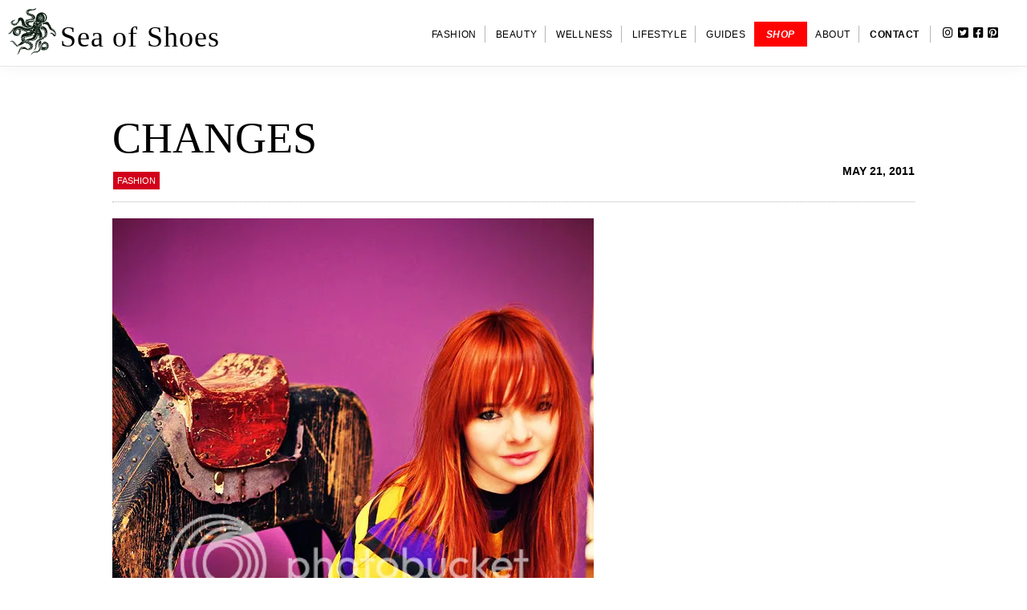

--- FILE ---
content_type: text/html; charset=UTF-8
request_url: https://seaofshoes.com/fashion/2011/05/21/changes/
body_size: 14391
content:
<!DOCTYPE html>
<html lang="en-US">
<head >
<meta charset="UTF-8" />
<meta name="viewport" content="width=device-width, initial-scale=1" />
<meta name='robots' content='index, follow, max-image-preview:large, max-snippet:-1, max-video-preview:-1' />
	<style>img:is([sizes="auto" i], [sizes^="auto," i]) { contain-intrinsic-size: 3000px 1500px }</style>
	
	<!-- This site is optimized with the Yoast SEO plugin v26.7 - https://yoast.com/wordpress/plugins/seo/ -->
	<title>CHANGES - Sea of Shoes</title>
	<link rel="canonical" href="https://seaofshoes.com/fashion/2011/05/21/changes/" />
	<meta property="og:locale" content="en_US" />
	<meta property="og:type" content="article" />
	<meta property="og:title" content="CHANGES - Sea of Shoes" />
	<meta property="og:description" content="Notice anything different? I got bangs. I haven&#039;t had a real haircut in a billion years. All the better to minimize my huge face with I think, haha. I also wanted to say thank you so much to all of the other bloggers and readers who retweeted Hanna Bernhard&#039;s story. HSN emailed us on ThursdayContinue Reading" />
	<meta property="og:url" content="https://seaofshoes.com/fashion/2011/05/21/changes/" />
	<meta property="og:site_name" content="Sea of Shoes" />
	<meta property="article:publisher" content="https://www.facebook.com/SeaofShoes" />
	<meta property="article:published_time" content="2011-05-21T10:15:55+00:00" />
	<meta property="article:modified_time" content="2018-08-08T00:44:03+00:00" />
	<meta property="og:image" content="https://seaofshoes.com/wp-content/uploads/2011/05/DSC_0527a.jpg" />
	<meta property="og:image:width" content="600" />
	<meta property="og:image:height" content="903" />
	<meta property="og:image:type" content="image/jpeg" />
	<meta name="author" content="seaofshoes" />
	<meta name="twitter:label1" content="Written by" />
	<meta name="twitter:data1" content="seaofshoes" />
	<meta name="twitter:label2" content="Est. reading time" />
	<meta name="twitter:data2" content="1 minute" />
	<script type="application/ld+json" class="yoast-schema-graph">{"@context":"https://schema.org","@graph":[{"@type":"Article","@id":"https://seaofshoes.com/fashion/2011/05/21/changes/#article","isPartOf":{"@id":"https://seaofshoes.com/fashion/2011/05/21/changes/"},"author":{"name":"seaofshoes","@id":"https://seaofshoes.com/#/schema/person/6a549686016499786d0d31ca09702821"},"headline":"CHANGES","datePublished":"2011-05-21T10:15:55+00:00","dateModified":"2018-08-08T00:44:03+00:00","mainEntityOfPage":{"@id":"https://seaofshoes.com/fashion/2011/05/21/changes/"},"wordCount":117,"image":{"@id":"https://seaofshoes.com/fashion/2011/05/21/changes/#primaryimage"},"thumbnailUrl":"https://seaofshoes.com/wp-content/uploads/2011/05/DSC_0527a.jpg","articleSection":["Fashion"],"inLanguage":"en-US"},{"@type":"WebPage","@id":"https://seaofshoes.com/fashion/2011/05/21/changes/","url":"https://seaofshoes.com/fashion/2011/05/21/changes/","name":"CHANGES - Sea of Shoes","isPartOf":{"@id":"https://seaofshoes.com/#website"},"primaryImageOfPage":{"@id":"https://seaofshoes.com/fashion/2011/05/21/changes/#primaryimage"},"image":{"@id":"https://seaofshoes.com/fashion/2011/05/21/changes/#primaryimage"},"thumbnailUrl":"https://seaofshoes.com/wp-content/uploads/2011/05/DSC_0527a.jpg","datePublished":"2011-05-21T10:15:55+00:00","dateModified":"2018-08-08T00:44:03+00:00","author":{"@id":"https://seaofshoes.com/#/schema/person/6a549686016499786d0d31ca09702821"},"breadcrumb":{"@id":"https://seaofshoes.com/fashion/2011/05/21/changes/#breadcrumb"},"inLanguage":"en-US","potentialAction":[{"@type":"ReadAction","target":["https://seaofshoes.com/fashion/2011/05/21/changes/"]}]},{"@type":"ImageObject","inLanguage":"en-US","@id":"https://seaofshoes.com/fashion/2011/05/21/changes/#primaryimage","url":"https://seaofshoes.com/wp-content/uploads/2011/05/DSC_0527a.jpg","contentUrl":"https://seaofshoes.com/wp-content/uploads/2011/05/DSC_0527a.jpg","width":600,"height":903},{"@type":"BreadcrumbList","@id":"https://seaofshoes.com/fashion/2011/05/21/changes/#breadcrumb","itemListElement":[{"@type":"ListItem","position":1,"name":"Home","item":"https://seaofshoes.com/"},{"@type":"ListItem","position":2,"name":"Posts","item":"https://seaofshoes.com/posts/"},{"@type":"ListItem","position":3,"name":"CHANGES"}]},{"@type":"WebSite","@id":"https://seaofshoes.com/#website","url":"https://seaofshoes.com/","name":"Sea of Shoes","description":"The Official Home of Jane Aldridge","potentialAction":[{"@type":"SearchAction","target":{"@type":"EntryPoint","urlTemplate":"https://seaofshoes.com/?s={search_term_string}"},"query-input":{"@type":"PropertyValueSpecification","valueRequired":true,"valueName":"search_term_string"}}],"inLanguage":"en-US"},{"@type":"Person","@id":"https://seaofshoes.com/#/schema/person/6a549686016499786d0d31ca09702821","name":"seaofshoes","image":{"@type":"ImageObject","inLanguage":"en-US","@id":"https://seaofshoes.com/#/schema/person/image/","url":"https://secure.gravatar.com/avatar/fa1d76c209ddaa91181fe8ac7789f9b4676e82cae7922866f3e335742dc6adf8?s=96&d=mm&r=pg","contentUrl":"https://secure.gravatar.com/avatar/fa1d76c209ddaa91181fe8ac7789f9b4676e82cae7922866f3e335742dc6adf8?s=96&d=mm&r=pg","caption":"seaofshoes"},"url":"https://seaofshoes.com/author/seaofshoes/"}]}</script>
	<!-- / Yoast SEO plugin. -->


<link rel='dns-prefetch' href='//stats.wp.com' />
<link rel='dns-prefetch' href='//code.ionicframework.com' />
<link rel='dns-prefetch' href='//v0.wordpress.com' />
<link rel="alternate" type="application/rss+xml" title="Sea of Shoes &raquo; Feed" href="https://seaofshoes.com/feed/" />
<link rel="alternate" type="application/rss+xml" title="Sea of Shoes &raquo; Comments Feed" href="https://seaofshoes.com/comments/feed/" />
<link rel="alternate" type="application/rss+xml" title="Sea of Shoes &raquo; CHANGES Comments Feed" href="https://seaofshoes.com/fashion/2011/05/21/changes/feed/" />
<script type="text/javascript">
/* <![CDATA[ */
window._wpemojiSettings = {"baseUrl":"https:\/\/s.w.org\/images\/core\/emoji\/16.0.1\/72x72\/","ext":".png","svgUrl":"https:\/\/s.w.org\/images\/core\/emoji\/16.0.1\/svg\/","svgExt":".svg","source":{"concatemoji":"https:\/\/seaofshoes.com\/wp-includes\/js\/wp-emoji-release.min.js?ver=6.8.3"}};
/*! This file is auto-generated */
!function(s,n){var o,i,e;function c(e){try{var t={supportTests:e,timestamp:(new Date).valueOf()};sessionStorage.setItem(o,JSON.stringify(t))}catch(e){}}function p(e,t,n){e.clearRect(0,0,e.canvas.width,e.canvas.height),e.fillText(t,0,0);var t=new Uint32Array(e.getImageData(0,0,e.canvas.width,e.canvas.height).data),a=(e.clearRect(0,0,e.canvas.width,e.canvas.height),e.fillText(n,0,0),new Uint32Array(e.getImageData(0,0,e.canvas.width,e.canvas.height).data));return t.every(function(e,t){return e===a[t]})}function u(e,t){e.clearRect(0,0,e.canvas.width,e.canvas.height),e.fillText(t,0,0);for(var n=e.getImageData(16,16,1,1),a=0;a<n.data.length;a++)if(0!==n.data[a])return!1;return!0}function f(e,t,n,a){switch(t){case"flag":return n(e,"\ud83c\udff3\ufe0f\u200d\u26a7\ufe0f","\ud83c\udff3\ufe0f\u200b\u26a7\ufe0f")?!1:!n(e,"\ud83c\udde8\ud83c\uddf6","\ud83c\udde8\u200b\ud83c\uddf6")&&!n(e,"\ud83c\udff4\udb40\udc67\udb40\udc62\udb40\udc65\udb40\udc6e\udb40\udc67\udb40\udc7f","\ud83c\udff4\u200b\udb40\udc67\u200b\udb40\udc62\u200b\udb40\udc65\u200b\udb40\udc6e\u200b\udb40\udc67\u200b\udb40\udc7f");case"emoji":return!a(e,"\ud83e\udedf")}return!1}function g(e,t,n,a){var r="undefined"!=typeof WorkerGlobalScope&&self instanceof WorkerGlobalScope?new OffscreenCanvas(300,150):s.createElement("canvas"),o=r.getContext("2d",{willReadFrequently:!0}),i=(o.textBaseline="top",o.font="600 32px Arial",{});return e.forEach(function(e){i[e]=t(o,e,n,a)}),i}function t(e){var t=s.createElement("script");t.src=e,t.defer=!0,s.head.appendChild(t)}"undefined"!=typeof Promise&&(o="wpEmojiSettingsSupports",i=["flag","emoji"],n.supports={everything:!0,everythingExceptFlag:!0},e=new Promise(function(e){s.addEventListener("DOMContentLoaded",e,{once:!0})}),new Promise(function(t){var n=function(){try{var e=JSON.parse(sessionStorage.getItem(o));if("object"==typeof e&&"number"==typeof e.timestamp&&(new Date).valueOf()<e.timestamp+604800&&"object"==typeof e.supportTests)return e.supportTests}catch(e){}return null}();if(!n){if("undefined"!=typeof Worker&&"undefined"!=typeof OffscreenCanvas&&"undefined"!=typeof URL&&URL.createObjectURL&&"undefined"!=typeof Blob)try{var e="postMessage("+g.toString()+"("+[JSON.stringify(i),f.toString(),p.toString(),u.toString()].join(",")+"));",a=new Blob([e],{type:"text/javascript"}),r=new Worker(URL.createObjectURL(a),{name:"wpTestEmojiSupports"});return void(r.onmessage=function(e){c(n=e.data),r.terminate(),t(n)})}catch(e){}c(n=g(i,f,p,u))}t(n)}).then(function(e){for(var t in e)n.supports[t]=e[t],n.supports.everything=n.supports.everything&&n.supports[t],"flag"!==t&&(n.supports.everythingExceptFlag=n.supports.everythingExceptFlag&&n.supports[t]);n.supports.everythingExceptFlag=n.supports.everythingExceptFlag&&!n.supports.flag,n.DOMReady=!1,n.readyCallback=function(){n.DOMReady=!0}}).then(function(){return e}).then(function(){var e;n.supports.everything||(n.readyCallback(),(e=n.source||{}).concatemoji?t(e.concatemoji):e.wpemoji&&e.twemoji&&(t(e.twemoji),t(e.wpemoji)))}))}((window,document),window._wpemojiSettings);
/* ]]> */
</script>
<link rel='stylesheet' id='sbi_styles-css' href='https://seaofshoes.com/wp-content/plugins/instagram-feed/css/sbi-styles.min.css?ver=6.10.0' type='text/css' media='all' />
<link rel='stylesheet' id='menu-icon-font-awesome-css' href='https://seaofshoes.com/wp-content/plugins/menu-icons/css/fontawesome/css/all.min.css?ver=5.15.4' type='text/css' media='all' />
<link rel='stylesheet' id='menu-icons-extra-css' href='https://seaofshoes.com/wp-content/plugins/menu-icons/css/extra.min.css?ver=0.13.20' type='text/css' media='all' />
<link rel='stylesheet' id='sea-of-shoes-2018-css' href='https://seaofshoes.com/wp-content/themes/seaofshoes_2018/style.css?ver=1.0.0' type='text/css' media='all' />
<style id='wp-emoji-styles-inline-css' type='text/css'>

	img.wp-smiley, img.emoji {
		display: inline !important;
		border: none !important;
		box-shadow: none !important;
		height: 1em !important;
		width: 1em !important;
		margin: 0 0.07em !important;
		vertical-align: -0.1em !important;
		background: none !important;
		padding: 0 !important;
	}
</style>
<link rel='stylesheet' id='wp-block-library-css' href='https://seaofshoes.com/wp-includes/css/dist/block-library/style.min.css?ver=6.8.3' type='text/css' media='all' />
<style id='classic-theme-styles-inline-css' type='text/css'>
/*! This file is auto-generated */
.wp-block-button__link{color:#fff;background-color:#32373c;border-radius:9999px;box-shadow:none;text-decoration:none;padding:calc(.667em + 2px) calc(1.333em + 2px);font-size:1.125em}.wp-block-file__button{background:#32373c;color:#fff;text-decoration:none}
</style>
<link rel='stylesheet' id='mediaelement-css' href='https://seaofshoes.com/wp-includes/js/mediaelement/mediaelementplayer-legacy.min.css?ver=4.2.17' type='text/css' media='all' />
<link rel='stylesheet' id='wp-mediaelement-css' href='https://seaofshoes.com/wp-includes/js/mediaelement/wp-mediaelement.min.css?ver=6.8.3' type='text/css' media='all' />
<style id='jetpack-sharing-buttons-style-inline-css' type='text/css'>
.jetpack-sharing-buttons__services-list{display:flex;flex-direction:row;flex-wrap:wrap;gap:0;list-style-type:none;margin:5px;padding:0}.jetpack-sharing-buttons__services-list.has-small-icon-size{font-size:12px}.jetpack-sharing-buttons__services-list.has-normal-icon-size{font-size:16px}.jetpack-sharing-buttons__services-list.has-large-icon-size{font-size:24px}.jetpack-sharing-buttons__services-list.has-huge-icon-size{font-size:36px}@media print{.jetpack-sharing-buttons__services-list{display:none!important}}.editor-styles-wrapper .wp-block-jetpack-sharing-buttons{gap:0;padding-inline-start:0}ul.jetpack-sharing-buttons__services-list.has-background{padding:1.25em 2.375em}
</style>
<style id='global-styles-inline-css' type='text/css'>
:root{--wp--preset--aspect-ratio--square: 1;--wp--preset--aspect-ratio--4-3: 4/3;--wp--preset--aspect-ratio--3-4: 3/4;--wp--preset--aspect-ratio--3-2: 3/2;--wp--preset--aspect-ratio--2-3: 2/3;--wp--preset--aspect-ratio--16-9: 16/9;--wp--preset--aspect-ratio--9-16: 9/16;--wp--preset--color--black: #000000;--wp--preset--color--cyan-bluish-gray: #abb8c3;--wp--preset--color--white: #ffffff;--wp--preset--color--pale-pink: #f78da7;--wp--preset--color--vivid-red: #cf2e2e;--wp--preset--color--luminous-vivid-orange: #ff6900;--wp--preset--color--luminous-vivid-amber: #fcb900;--wp--preset--color--light-green-cyan: #7bdcb5;--wp--preset--color--vivid-green-cyan: #00d084;--wp--preset--color--pale-cyan-blue: #8ed1fc;--wp--preset--color--vivid-cyan-blue: #0693e3;--wp--preset--color--vivid-purple: #9b51e0;--wp--preset--gradient--vivid-cyan-blue-to-vivid-purple: linear-gradient(135deg,rgba(6,147,227,1) 0%,rgb(155,81,224) 100%);--wp--preset--gradient--light-green-cyan-to-vivid-green-cyan: linear-gradient(135deg,rgb(122,220,180) 0%,rgb(0,208,130) 100%);--wp--preset--gradient--luminous-vivid-amber-to-luminous-vivid-orange: linear-gradient(135deg,rgba(252,185,0,1) 0%,rgba(255,105,0,1) 100%);--wp--preset--gradient--luminous-vivid-orange-to-vivid-red: linear-gradient(135deg,rgba(255,105,0,1) 0%,rgb(207,46,46) 100%);--wp--preset--gradient--very-light-gray-to-cyan-bluish-gray: linear-gradient(135deg,rgb(238,238,238) 0%,rgb(169,184,195) 100%);--wp--preset--gradient--cool-to-warm-spectrum: linear-gradient(135deg,rgb(74,234,220) 0%,rgb(151,120,209) 20%,rgb(207,42,186) 40%,rgb(238,44,130) 60%,rgb(251,105,98) 80%,rgb(254,248,76) 100%);--wp--preset--gradient--blush-light-purple: linear-gradient(135deg,rgb(255,206,236) 0%,rgb(152,150,240) 100%);--wp--preset--gradient--blush-bordeaux: linear-gradient(135deg,rgb(254,205,165) 0%,rgb(254,45,45) 50%,rgb(107,0,62) 100%);--wp--preset--gradient--luminous-dusk: linear-gradient(135deg,rgb(255,203,112) 0%,rgb(199,81,192) 50%,rgb(65,88,208) 100%);--wp--preset--gradient--pale-ocean: linear-gradient(135deg,rgb(255,245,203) 0%,rgb(182,227,212) 50%,rgb(51,167,181) 100%);--wp--preset--gradient--electric-grass: linear-gradient(135deg,rgb(202,248,128) 0%,rgb(113,206,126) 100%);--wp--preset--gradient--midnight: linear-gradient(135deg,rgb(2,3,129) 0%,rgb(40,116,252) 100%);--wp--preset--font-size--small: 13px;--wp--preset--font-size--medium: 20px;--wp--preset--font-size--large: 36px;--wp--preset--font-size--x-large: 42px;--wp--preset--spacing--20: 0.44rem;--wp--preset--spacing--30: 0.67rem;--wp--preset--spacing--40: 1rem;--wp--preset--spacing--50: 1.5rem;--wp--preset--spacing--60: 2.25rem;--wp--preset--spacing--70: 3.38rem;--wp--preset--spacing--80: 5.06rem;--wp--preset--shadow--natural: 6px 6px 9px rgba(0, 0, 0, 0.2);--wp--preset--shadow--deep: 12px 12px 50px rgba(0, 0, 0, 0.4);--wp--preset--shadow--sharp: 6px 6px 0px rgba(0, 0, 0, 0.2);--wp--preset--shadow--outlined: 6px 6px 0px -3px rgba(255, 255, 255, 1), 6px 6px rgba(0, 0, 0, 1);--wp--preset--shadow--crisp: 6px 6px 0px rgba(0, 0, 0, 1);}:where(.is-layout-flex){gap: 0.5em;}:where(.is-layout-grid){gap: 0.5em;}body .is-layout-flex{display: flex;}.is-layout-flex{flex-wrap: wrap;align-items: center;}.is-layout-flex > :is(*, div){margin: 0;}body .is-layout-grid{display: grid;}.is-layout-grid > :is(*, div){margin: 0;}:where(.wp-block-columns.is-layout-flex){gap: 2em;}:where(.wp-block-columns.is-layout-grid){gap: 2em;}:where(.wp-block-post-template.is-layout-flex){gap: 1.25em;}:where(.wp-block-post-template.is-layout-grid){gap: 1.25em;}.has-black-color{color: var(--wp--preset--color--black) !important;}.has-cyan-bluish-gray-color{color: var(--wp--preset--color--cyan-bluish-gray) !important;}.has-white-color{color: var(--wp--preset--color--white) !important;}.has-pale-pink-color{color: var(--wp--preset--color--pale-pink) !important;}.has-vivid-red-color{color: var(--wp--preset--color--vivid-red) !important;}.has-luminous-vivid-orange-color{color: var(--wp--preset--color--luminous-vivid-orange) !important;}.has-luminous-vivid-amber-color{color: var(--wp--preset--color--luminous-vivid-amber) !important;}.has-light-green-cyan-color{color: var(--wp--preset--color--light-green-cyan) !important;}.has-vivid-green-cyan-color{color: var(--wp--preset--color--vivid-green-cyan) !important;}.has-pale-cyan-blue-color{color: var(--wp--preset--color--pale-cyan-blue) !important;}.has-vivid-cyan-blue-color{color: var(--wp--preset--color--vivid-cyan-blue) !important;}.has-vivid-purple-color{color: var(--wp--preset--color--vivid-purple) !important;}.has-black-background-color{background-color: var(--wp--preset--color--black) !important;}.has-cyan-bluish-gray-background-color{background-color: var(--wp--preset--color--cyan-bluish-gray) !important;}.has-white-background-color{background-color: var(--wp--preset--color--white) !important;}.has-pale-pink-background-color{background-color: var(--wp--preset--color--pale-pink) !important;}.has-vivid-red-background-color{background-color: var(--wp--preset--color--vivid-red) !important;}.has-luminous-vivid-orange-background-color{background-color: var(--wp--preset--color--luminous-vivid-orange) !important;}.has-luminous-vivid-amber-background-color{background-color: var(--wp--preset--color--luminous-vivid-amber) !important;}.has-light-green-cyan-background-color{background-color: var(--wp--preset--color--light-green-cyan) !important;}.has-vivid-green-cyan-background-color{background-color: var(--wp--preset--color--vivid-green-cyan) !important;}.has-pale-cyan-blue-background-color{background-color: var(--wp--preset--color--pale-cyan-blue) !important;}.has-vivid-cyan-blue-background-color{background-color: var(--wp--preset--color--vivid-cyan-blue) !important;}.has-vivid-purple-background-color{background-color: var(--wp--preset--color--vivid-purple) !important;}.has-black-border-color{border-color: var(--wp--preset--color--black) !important;}.has-cyan-bluish-gray-border-color{border-color: var(--wp--preset--color--cyan-bluish-gray) !important;}.has-white-border-color{border-color: var(--wp--preset--color--white) !important;}.has-pale-pink-border-color{border-color: var(--wp--preset--color--pale-pink) !important;}.has-vivid-red-border-color{border-color: var(--wp--preset--color--vivid-red) !important;}.has-luminous-vivid-orange-border-color{border-color: var(--wp--preset--color--luminous-vivid-orange) !important;}.has-luminous-vivid-amber-border-color{border-color: var(--wp--preset--color--luminous-vivid-amber) !important;}.has-light-green-cyan-border-color{border-color: var(--wp--preset--color--light-green-cyan) !important;}.has-vivid-green-cyan-border-color{border-color: var(--wp--preset--color--vivid-green-cyan) !important;}.has-pale-cyan-blue-border-color{border-color: var(--wp--preset--color--pale-cyan-blue) !important;}.has-vivid-cyan-blue-border-color{border-color: var(--wp--preset--color--vivid-cyan-blue) !important;}.has-vivid-purple-border-color{border-color: var(--wp--preset--color--vivid-purple) !important;}.has-vivid-cyan-blue-to-vivid-purple-gradient-background{background: var(--wp--preset--gradient--vivid-cyan-blue-to-vivid-purple) !important;}.has-light-green-cyan-to-vivid-green-cyan-gradient-background{background: var(--wp--preset--gradient--light-green-cyan-to-vivid-green-cyan) !important;}.has-luminous-vivid-amber-to-luminous-vivid-orange-gradient-background{background: var(--wp--preset--gradient--luminous-vivid-amber-to-luminous-vivid-orange) !important;}.has-luminous-vivid-orange-to-vivid-red-gradient-background{background: var(--wp--preset--gradient--luminous-vivid-orange-to-vivid-red) !important;}.has-very-light-gray-to-cyan-bluish-gray-gradient-background{background: var(--wp--preset--gradient--very-light-gray-to-cyan-bluish-gray) !important;}.has-cool-to-warm-spectrum-gradient-background{background: var(--wp--preset--gradient--cool-to-warm-spectrum) !important;}.has-blush-light-purple-gradient-background{background: var(--wp--preset--gradient--blush-light-purple) !important;}.has-blush-bordeaux-gradient-background{background: var(--wp--preset--gradient--blush-bordeaux) !important;}.has-luminous-dusk-gradient-background{background: var(--wp--preset--gradient--luminous-dusk) !important;}.has-pale-ocean-gradient-background{background: var(--wp--preset--gradient--pale-ocean) !important;}.has-electric-grass-gradient-background{background: var(--wp--preset--gradient--electric-grass) !important;}.has-midnight-gradient-background{background: var(--wp--preset--gradient--midnight) !important;}.has-small-font-size{font-size: var(--wp--preset--font-size--small) !important;}.has-medium-font-size{font-size: var(--wp--preset--font-size--medium) !important;}.has-large-font-size{font-size: var(--wp--preset--font-size--large) !important;}.has-x-large-font-size{font-size: var(--wp--preset--font-size--x-large) !important;}
:where(.wp-block-post-template.is-layout-flex){gap: 1.25em;}:where(.wp-block-post-template.is-layout-grid){gap: 1.25em;}
:where(.wp-block-columns.is-layout-flex){gap: 2em;}:where(.wp-block-columns.is-layout-grid){gap: 2em;}
:root :where(.wp-block-pullquote){font-size: 1.5em;line-height: 1.6;}
</style>
<link rel='stylesheet' id='seaofshoes-ionicons-css' href='//code.ionicframework.com/ionicons/2.0.1/css/ionicons.min.css?ver=1.0.0' type='text/css' media='all' />
<link rel='stylesheet' id='carousel-slider-frontend-css' href='https://seaofshoes.com/wp-content/plugins/carousel-slider/assets/css/frontend.css?ver=2.2.16' type='text/css' media='all' />
<link rel='stylesheet' id='sharedaddy-css' href='https://seaofshoes.com/wp-content/plugins/jetpack/modules/sharedaddy/sharing.css?ver=15.4' type='text/css' media='all' />
<link rel='stylesheet' id='social-logos-css' href='https://seaofshoes.com/wp-content/plugins/jetpack/_inc/social-logos/social-logos.min.css?ver=15.4' type='text/css' media='all' />
<script type="text/javascript" src="https://seaofshoes.com/wp-includes/js/jquery/jquery.min.js?ver=3.7.1" id="jquery-core-js"></script>
<script type="text/javascript" src="https://seaofshoes.com/wp-includes/js/jquery/jquery-migrate.min.js?ver=3.4.1" id="jquery-migrate-js"></script>
<link rel="https://api.w.org/" href="https://seaofshoes.com/wp-json/" /><link rel="alternate" title="JSON" type="application/json" href="https://seaofshoes.com/wp-json/wp/v2/posts/370" /><link rel="EditURI" type="application/rsd+xml" title="RSD" href="https://seaofshoes.com/xmlrpc.php?rsd" />
<meta name="generator" content="WordPress 6.8.3" />
<link rel='shortlink' href='https://wp.me/s7ymQ3-changes' />
<link rel="alternate" title="oEmbed (JSON)" type="application/json+oembed" href="https://seaofshoes.com/wp-json/oembed/1.0/embed?url=https%3A%2F%2Fseaofshoes.com%2Ffashion%2F2011%2F05%2F21%2Fchanges%2F" />
<link rel="alternate" title="oEmbed (XML)" type="text/xml+oembed" href="https://seaofshoes.com/wp-json/oembed/1.0/embed?url=https%3A%2F%2Fseaofshoes.com%2Ffashion%2F2011%2F05%2F21%2Fchanges%2F&#038;format=xml" />
<script type="text/javascript">
	jQuery(document).ready(function(){
		jQuery('img[usemap]').rwdImageMaps();
	});
</script>
<style type="text/css">
	img[usemap] { max-width: 100%; height: auto; }
</style>
	<style>img#wpstats{display:none}</style>
		
<!-- Google tag (gtag.js) -->
<script async src="https://www.googletagmanager.com/gtag/js?id=G-6ZH9SXQL4Q"></script>
<script>
  window.dataLayer = window.dataLayer || [];
  function gtag(){dataLayer.push(arguments);}
  gtag('js', new Date());

  gtag('config', 'G-6ZH9SXQL4Q');
</script>
<link rel="icon" href="https://seaofshoes.com/wp-content/uploads/2019/04/cropped-Sea_of_Shoes_Logo_Circle-1-32x32.png" sizes="32x32" />
<link rel="icon" href="https://seaofshoes.com/wp-content/uploads/2019/04/cropped-Sea_of_Shoes_Logo_Circle-1-192x192.png" sizes="192x192" />
<link rel="apple-touch-icon" href="https://seaofshoes.com/wp-content/uploads/2019/04/cropped-Sea_of_Shoes_Logo_Circle-1-180x180.png" />
<meta name="msapplication-TileImage" content="https://seaofshoes.com/wp-content/uploads/2019/04/cropped-Sea_of_Shoes_Logo_Circle-1-270x270.png" />
		<style type="text/css" id="wp-custom-css">
			.shop-widget-title {
	color: #000;
	font-weight: 700;
	font-style: italic;
}

.front-shop-holiday {
	text-transform: uppercase;
	padding: 0px 5px;
	color: #000;
}

.targeted02 {
	color: #000;
	font-weight: 700;
	font-style: italic;
}

.holiday-section {
	border-bottom: 1px solid #f2f2f2;
	margin-top: 80px
}

.holiday-section-header {
	max-width: 280px;
	margin-right: auto;
	margin-left: auto;
	margin-top: -332px;
	background: #FFF;
	border: 1px solid green;
}

h3.holiday-section-header {
	color: #ff0202;
	font-family: "omnes-pro", sans-serif;
	font-size: 1.6em;
	font-weight: 900;
	font-style: italic;
	letter-spacing: 0.67px;
	text-transform: uppercase;
	padding: 15px 10px 15px 10px;
	text-align: center;
}

.holiday-header-span {
	color: green;
	text-transform: lowercase;
	font-style: italic;
	padding-right: 5px;
	
}

.home-cook-widget {
	padding-bottom:80px;
}

.shop-section-1 .widget-title {
	color: #000 !important;
	font-size: 1.2em !important;
}

.front-page .endo-disclaimer {
	display: none;
}

.endo-disclaimer {
	color: #ff0202;
	font-size: .9em;
	font-style: italic;
}
		</style>
		</head>
<body class="wp-singular post-template-default single single-post postid-370 single-format-standard wp-theme-genesis wp-child-theme-seaofshoes_2018 header-full-width full-width-content genesis-breadcrumbs-hidden featured-image"><div class="site-container"><ul class="genesis-skip-link"><li><a href="#genesis-nav-primary" class="screen-reader-shortcut"> Skip to primary navigation</a></li><li><a href="#genesis-content" class="screen-reader-shortcut"> Skip to main content</a></li></ul><header class="site-header"><div class="wrap"><div class="title-area"><a href="https://seaofshoes.com/"><img src="https://seaofshoes.com/wp-content/themes/seaofshoes_2018/assets/images/octopus.svg" /></a><p class="site-title"><a href="https://seaofshoes.com/">Sea of Shoes</a></p><p class="site-description">The Official Home of Jane Aldridge</p></div><nav class="nav-primary" aria-label="Main" id="genesis-nav-primary"><div class="wrap"><ul id="menu-primary" class="menu genesis-nav-menu menu-primary js-superfish"><li id="menu-item-10225" class="nav-fashion menu-item menu-item-type-taxonomy menu-item-object-category current-post-ancestor current-menu-parent current-post-parent menu-item-has-children menu-item-10225"><a href="https://seaofshoes.com/category/fashion/"><span >Fashion</span></a>
<ul class="sub-menu">
	<li id="menu-item-10226" class="menu-item menu-item-type-taxonomy menu-item-object-category menu-item-10226"><a href="https://seaofshoes.com/category/fashion/outfits/"><span >Outfits</span></a></li>
	<li id="menu-item-10227" class="menu-item menu-item-type-taxonomy menu-item-object-category menu-item-10227"><a href="https://seaofshoes.com/category/fashion/collages/"><span >Collages</span></a></li>
	<li id="menu-item-10228" class="menu-item menu-item-type-taxonomy menu-item-object-category menu-item-10228"><a href="https://seaofshoes.com/category/fashion/shoes/"><span >Shoes</span></a></li>
	<li id="menu-item-10363" class="menu-item menu-item-type-taxonomy menu-item-object-category menu-item-10363"><a href="https://seaofshoes.com/category/fashion-in-film/"><span >Fashion in Film</span></a></li>
</ul>
</li>
<li id="menu-item-10229" class="nav-beauty menu-item menu-item-type-taxonomy menu-item-object-category menu-item-has-children menu-item-10229"><a href="https://seaofshoes.com/category/beauty/"><span >Beauty</span></a>
<ul class="sub-menu">
	<li id="menu-item-10230" class="menu-item menu-item-type-taxonomy menu-item-object-category menu-item-10230"><a href="https://seaofshoes.com/category/beauty/hair/"><span >Hair</span></a></li>
	<li id="menu-item-10231" class="menu-item menu-item-type-taxonomy menu-item-object-category menu-item-10231"><a href="https://seaofshoes.com/category/beauty/makeup/"><span >Makeup</span></a></li>
	<li id="menu-item-10232" class="menu-item menu-item-type-taxonomy menu-item-object-category menu-item-10232"><a href="https://seaofshoes.com/category/beauty/skincare/"><span >Skincare</span></a></li>
</ul>
</li>
<li id="menu-item-10233" class="nav-wellness menu-item menu-item-type-taxonomy menu-item-object-category menu-item-has-children menu-item-10233"><a href="https://seaofshoes.com/category/wellness/"><span >Wellness</span></a>
<ul class="sub-menu">
	<li id="menu-item-10234" class="menu-item menu-item-type-taxonomy menu-item-object-category menu-item-10234"><a href="https://seaofshoes.com/category/wellness/fitness/"><span >Fitness</span></a></li>
	<li id="menu-item-10235" class="menu-item menu-item-type-taxonomy menu-item-object-category menu-item-10235"><a href="https://seaofshoes.com/category/wellness/food/"><span >Food</span></a></li>
</ul>
</li>
<li id="menu-item-10236" class="nav-lifestyle menu-item menu-item-type-taxonomy menu-item-object-category menu-item-has-children menu-item-10236"><a href="https://seaofshoes.com/category/lifestyle/"><span >Lifestyle</span></a>
<ul class="sub-menu">
	<li id="menu-item-10245" class="nav-secondary-general thyme-nav menu-item menu-item-type-custom menu-item-object-custom menu-item-10245"><a target="_blank" href="http://thymeandtemp.com"><span >Thyme + Temp</span></a></li>
	<li id="menu-item-10240" class="menu-item menu-item-type-taxonomy menu-item-object-category menu-item-10240"><a href="https://seaofshoes.com/category/lifestyle/travel/"><span >Travel</span></a></li>
	<li id="menu-item-10238" class="menu-item menu-item-type-taxonomy menu-item-object-category menu-item-10238"><a href="https://seaofshoes.com/category/lifestyle/interiors/"><span >Interiors</span></a></li>
	<li id="menu-item-10237" class="menu-item menu-item-type-taxonomy menu-item-object-category menu-item-10237"><a href="https://seaofshoes.com/category/lifestyle/books/"><span >Books</span></a></li>
	<li id="menu-item-10239" class="menu-item menu-item-type-taxonomy menu-item-object-category menu-item-10239"><a href="https://seaofshoes.com/category/lifestyle/music/"><span >Music</span></a></li>
	<li id="menu-item-10361" class="menu-item menu-item-type-taxonomy menu-item-object-category menu-item-10361"><a href="https://seaofshoes.com/category/lifestyle/movies/"><span >Movies</span></a></li>
</ul>
</li>
<li id="menu-item-10360" class="nav-guides menu-item menu-item-type-taxonomy menu-item-object-category menu-item-10360"><a href="https://seaofshoes.com/category/guides/"><span >Guides</span></a></li>
<li id="menu-item-10244" class="primary-nav-shop menu-item menu-item-type-post_type menu-item-object-page menu-item-10244"><a href="https://seaofshoes.com/shop/"><span >Shop</span></a></li>
<li id="menu-item-10243" class="nav-secondary-general about menu-item menu-item-type-post_type menu-item-object-page menu-item-10243"><a href="https://seaofshoes.com/about/"><span >About</span></a></li>
<li id="menu-item-10242" class="nav-secondary-general contact menu-item menu-item-type-post_type menu-item-object-page menu-item-10242"><a href="https://seaofshoes.com/contact/"><span >Contact</span></a></li>
<li id="menu-item-10246" class="instagram menu-item menu-item-type-custom menu-item-object-custom menu-item-10246"><a target="_blank" href="https://www.instagram.com/seaofshoes/"><span ><i class="_mi fab fa-instagram" aria-hidden="true" style="font-size:1em;"></i><span class="visuallyhidden">Instagram</span></span></a></li>
<li id="menu-item-10247" class="twitter menu-item menu-item-type-custom menu-item-object-custom menu-item-10247"><a target="_blank" href="https://twitter.com/sea_of_shoes"><span ><i class="_mi fab fa-twitter-square" aria-hidden="true" style="font-size:1em;"></i><span class="visuallyhidden">Twitter</span></span></a></li>
<li id="menu-item-10248" class="facebook menu-item menu-item-type-custom menu-item-object-custom menu-item-10248"><a target="_blank" href="https://www.facebook.com/seaofshoes/"><span ><i class="_mi fab fa-facebook-square" aria-hidden="true" style="font-size:1em;"></i><span class="visuallyhidden">Facebook</span></span></a></li>
<li id="menu-item-10249" class="pinterest menu-item menu-item-type-custom menu-item-object-custom menu-item-10249"><a target="_blank" href="https://www.pinterest.com/sea_of_shoes/"><span ><i class="_mi fab fa-pinterest-square" aria-hidden="true" style="font-size:1em;"></i><span class="visuallyhidden">Pinterest</span></span></a></li>
<li class="menu-item"><a href="#header-search-wrap" aria-controls="header-search-wrap" aria-expanded="false" role="button" class="toggle-header-search"><span class="screen-reader-text">Show Search</span><span class="ionicons ion-ios-search"></span></a></li></ul></div></nav><div id="header-search-wrap" class="header-search-wrap"><form class="search-form" method="get" action="https://seaofshoes.com/" role="search"><label class="search-form-label screen-reader-text" for="searchform-1">Search this website</label><input class="search-form-input" type="search" name="s" id="searchform-1" placeholder="Search this website"><input class="search-form-submit" type="submit" value="Search"><meta content="https://seaofshoes.com/?s={s}"></form> <a href="#" role="button" aria-expanded="false" aria-controls="header-search-wrap" class="toggle-header-search close"><span class="screen-reader-text">Hide Search</span><span class="ionicons ion-ios-close-empty"></span></a></div></div></header><div class="entry-background"></div><div class="site-inner"><div class="content-sidebar-wrap"><main class="content" id="genesis-content"><article class="post-370 post type-post status-publish format-standard has-post-thumbnail category-fashion entry" aria-label="CHANGES"><header class="entry-header"><h1 class="entry-title">CHANGES</h1>
<p class="entry-meta"><div class="meta-categories-tags"><span class="entry-categories"><a href="https://seaofshoes.com/category/fashion/" class="fashion" rel="category tag">Fashion</a></span></div><div class="meta-date-comments"><time class="entry-time">May 21, 2011</time></div> </p></header><div class="entry-content"><p><img decoding="async" alt="" src="http://i0006.photobucket.com/albums/0006/seaofshoez/Telefon/DSC_0527a.jpg" style="margin-left: auto;margin-right: auto" /></p>
<p style="text-align: center">Notice anything different? I got bangs. I haven&#039;t had a real haircut in a billion years. All the better to minimize my huge face with I think, haha.</p>
<p style="text-align: center">I also wanted to say thank you so much to all of the other bloggers and readers who retweeted Hanna Bernhard&#039;s story. HSN emailed us on Thursday to let us know they are pulling the pin from Iris Apfel&#039;s collection. That&#039;s very big of them! Nathalie is so happy.&#160;</p>
<p><img decoding="async" alt="" src="http://i0006.photobucket.com/albums/0006/seaofshoez/Telefon/DSC_0395k.jpg" style="margin-left: auto;margin-right: auto" /></p>
<p style="text-align: center">The shirt I&#039;m wearing is a 70&#039;s tee I got in Tulsa, it&#039;s the coolest shirt I have. I want to duplicate in a million color schemes. The skirt is 80&#039;s Thierry Mugler.</p>
<p><img decoding="async" alt="" src="http://i0006.photobucket.com/albums/0006/seaofshoez/Telefon/DSC_0572k.jpg" style="margin-left: auto;margin-right: auto" /></p>
<p>&#160;</p>
<div class="sharedaddy sd-sharing-enabled"><div class="robots-nocontent sd-block sd-social sd-social-icon sd-sharing"><h3 class="sd-title">Share this:</h3><div class="sd-content"><ul><li class="share-facebook"><a rel="nofollow noopener noreferrer"
				data-shared="sharing-facebook-370"
				class="share-facebook sd-button share-icon no-text"
				href="https://seaofshoes.com/fashion/2011/05/21/changes/?share=facebook"
				target="_blank"
				aria-labelledby="sharing-facebook-370"
				>
				<span id="sharing-facebook-370" hidden>Click to share on Facebook (Opens in new window)</span>
				<span>Facebook</span>
			</a></li><li class="share-twitter"><a rel="nofollow noopener noreferrer"
				data-shared="sharing-twitter-370"
				class="share-twitter sd-button share-icon no-text"
				href="https://seaofshoes.com/fashion/2011/05/21/changes/?share=twitter"
				target="_blank"
				aria-labelledby="sharing-twitter-370"
				>
				<span id="sharing-twitter-370" hidden>Click to share on X (Opens in new window)</span>
				<span>X</span>
			</a></li><li class="share-pinterest"><a rel="nofollow noopener noreferrer"
				data-shared="sharing-pinterest-370"
				class="share-pinterest sd-button share-icon no-text"
				href="https://seaofshoes.com/fashion/2011/05/21/changes/?share=pinterest"
				target="_blank"
				aria-labelledby="sharing-pinterest-370"
				>
				<span id="sharing-pinterest-370" hidden>Click to share on Pinterest (Opens in new window)</span>
				<span>Pinterest</span>
			</a></li><li class="share-email"><a rel="nofollow noopener noreferrer"
				data-shared="sharing-email-370"
				class="share-email sd-button share-icon no-text"
				href="mailto:?subject=%5BShared%20Post%5D%20CHANGES&#038;body=https%3A%2F%2Fseaofshoes.com%2Ffashion%2F2011%2F05%2F21%2Fchanges%2F&#038;share=email"
				target="_blank"
				aria-labelledby="sharing-email-370"
				data-email-share-error-title="Do you have email set up?" data-email-share-error-text="If you&#039;re having problems sharing via email, you might not have email set up for your browser. You may need to create a new email yourself." data-email-share-nonce="2c5850c5ea" data-email-share-track-url="https://seaofshoes.com/fashion/2011/05/21/changes/?share=email">
				<span id="sharing-email-370" hidden>Click to email a link to a friend (Opens in new window)</span>
				<span>Email</span>
			</a></li><li class="share-end"></li></ul></div></div></div></div><footer class="entry-footer"><p class="entry-meta"><div class="after-entry-info"><div class="tags-after-entry"></div></div></p></footer></article><div class="after-entry widget-area"><section id="widget_carousel_slider-6" class="widget widget_carousel_slider"><div class="widget-wrap"><h3 class="widgettitle widget-title">Related Posts</h3>
<div class="carousel-slider-outer carousel-slider-outer-post-carousel carousel-slider-outer-10144" style="--carousel-slider-nav-color:#bcbcbc;--carousel-slider-active-nav-color:#ff0202;--carousel-slider-arrow-size:40px;--carousel-slider-bullet-size:10px">
<div id="&#039;id-10144" class="carousel-slider carousel-slider-10144 arrows-visibility-always dots-visibility-never arrows-outside dots-center dots-square owl-carousel" data-slide-type="post-carousel" data-owl-settings='{"nav":true,"dots":false,"slideBy":3,"stagePadding":0,"margin":15,"loop":true,"lazyLoad":false,"autoplay":true,"autoplayTimeout":10000,"autoplaySpeed":500,"autoplayHoverPause":true,"autoWidth":false,"responsive":{"300":{"items":1},"576":{"items":2},"768":{"items":2},"1024":{"items":3},"1280":{"items":4},"1536":{"items":5}}}'>
<div class="carousel-slider__post">
	<div class="carousel-slider__post-content">
		<div class="carousel-slider__post-header">
			<a class="carousel-slider__post-image owl-lazy" href="https://seaofshoes.com/fashion/2017/09/07/rugby-forever/" data-src="https://seaofshoes.com/wp-content/uploads/2017/09/5B6A7393-560x373.jpg"></a>			<a class="carousel-slider__post-title" href="https://seaofshoes.com/fashion/2017/09/07/rugby-forever/">
				<h2>Rugby Forever</h2>
			</a>
		</div>
		<div class="carousel-slider__post-excerpt">
			I have had this Rugby Ralph Lauren jacket for over ten years&#8230;it always reminds me of the early days of ...		</div>
		<footer class="carousel-slider__post-meta">
			<div class="carousel-slider__post-publication-meta">
				<div class="carousel-slider__post-details-info">
					<div class="carousel-slider__post-author">
						<a class="carousel-slider__post-author-link"
						   href="https://seaofshoes.com/author/seaofshoes/">
							seaofshoes						</a>
					</div>
					<time class="carousel-slider__post-publication-date"
						  datetime="2018-09-06T10:28:47-05:00">
						September 6, 2018					</time>
				</div>
			</div>
							<div class="carousel-slider__post-category">
					<a class="carousel-slider__post-category-link"
					   href="https://seaofshoes.com/category/fashion/">
						Fashion					</a>
				</div>
					</footer>
	</div>
</div>
<div class="carousel-slider__post">
	<div class="carousel-slider__post-content">
		<div class="carousel-slider__post-header">
			<a class="carousel-slider__post-image owl-lazy" href="https://seaofshoes.com/fashion/2019/03/16/the-flare-jeans-i-am-obsessed-with-right-now/" data-src="https://seaofshoes.com/wp-content/uploads/2019/03/slider-560x373.jpg"></a>			<a class="carousel-slider__post-title" href="https://seaofshoes.com/fashion/2019/03/16/the-flare-jeans-i-am-obsessed-with-right-now/">
				<h2>The Flare Jeans I am Obsessed With Right Now</h2>
			</a>
		</div>
		<div class="carousel-slider__post-excerpt">
			Happy weekend everyone. I hope you all have fun plans to enjoy the spring weather.  I am really looking forward ...		</div>
		<footer class="carousel-slider__post-meta">
			<div class="carousel-slider__post-publication-meta">
				<div class="carousel-slider__post-details-info">
					<div class="carousel-slider__post-author">
						<a class="carousel-slider__post-author-link"
						   href="https://seaofshoes.com/author/seaofshoes/">
							seaofshoes						</a>
					</div>
					<time class="carousel-slider__post-publication-date"
						  datetime="2019-03-22T15:50:53-05:00">
						March 22, 2019					</time>
				</div>
			</div>
							<div class="carousel-slider__post-category">
					<a class="carousel-slider__post-category-link"
					   href="https://seaofshoes.com/category/fashion/">
						Fashion					</a>
				</div>
					</footer>
	</div>
</div>
<div class="carousel-slider__post">
	<div class="carousel-slider__post-content">
		<div class="carousel-slider__post-header">
			<a href="https://seaofshoes.com/fashion/2018/04/11/what-to-buy-from-the-shopbop-sale-event/" class="carousel-slider__post-image"></a>			<a class="carousel-slider__post-title" href="https://seaofshoes.com/fashion/2018/04/11/what-to-buy-from-the-shopbop-sale-event/">
				<h2>What to Buy From the Shopbop Sale Event</h2>
			</a>
		</div>
		<div class="carousel-slider__post-excerpt">
			Happy humpday guys! Shopbop is having their big 2018 sale event and it&#8217;s a good time to take advantage of ...		</div>
		<footer class="carousel-slider__post-meta">
			<div class="carousel-slider__post-publication-meta">
				<div class="carousel-slider__post-details-info">
					<div class="carousel-slider__post-author">
						<a class="carousel-slider__post-author-link"
						   href="https://seaofshoes.com/author/seaofshoes/">
							seaofshoes						</a>
					</div>
					<time class="carousel-slider__post-publication-date"
						  datetime="2018-09-06T10:11:29-05:00">
						September 6, 2018					</time>
				</div>
			</div>
							<div class="carousel-slider__post-category">
					<a class="carousel-slider__post-category-link"
					   href="https://seaofshoes.com/category/fashion/">
						Fashion					</a>
				</div>
					</footer>
	</div>
</div>
<div class="carousel-slider__post">
	<div class="carousel-slider__post-content">
		<div class="carousel-slider__post-header">
			<a class="carousel-slider__post-image owl-lazy" href="https://seaofshoes.com/fashion/2018/05/25/prep-classics/" data-src="https://seaofshoes.com/wp-content/uploads/2018/05/5B6A2844-560x373.jpg"></a>			<a class="carousel-slider__post-title" href="https://seaofshoes.com/fashion/2018/05/25/prep-classics/">
				<h2>Prep Classics</h2>
			</a>
		</div>
		<div class="carousel-slider__post-excerpt">
			I like having a few preppy staples on hand to mix in with my outfits. A polo feels very modern ...		</div>
		<footer class="carousel-slider__post-meta">
			<div class="carousel-slider__post-publication-meta">
				<div class="carousel-slider__post-details-info">
					<div class="carousel-slider__post-author">
						<a class="carousel-slider__post-author-link"
						   href="https://seaofshoes.com/author/seaofshoes/">
							seaofshoes						</a>
					</div>
					<time class="carousel-slider__post-publication-date"
						  datetime="2018-09-06T09:58:45-05:00">
						September 6, 2018					</time>
				</div>
			</div>
							<div class="carousel-slider__post-category">
					<a class="carousel-slider__post-category-link"
					   href="https://seaofshoes.com/category/fashion/">
						Fashion					</a>
				</div>
					</footer>
	</div>
</div>
<div class="carousel-slider__post">
	<div class="carousel-slider__post-content">
		<div class="carousel-slider__post-header">
			<a class="carousel-slider__post-image owl-lazy" href="https://seaofshoes.com/fashion/2019/01/02/90s-runway-vibes/" data-src="https://seaofshoes.com/wp-content/uploads/2018/12/icon-560x373.jpg"></a>			<a class="carousel-slider__post-title" href="https://seaofshoes.com/fashion/2019/01/02/90s-runway-vibes/">
				<h2>90s RUNWAY VIBES</h2>
			</a>
		</div>
		<div class="carousel-slider__post-excerpt">
			I got a really amazing gift for Christmas from my mom, who really went to town on eBay for her ...		</div>
		<footer class="carousel-slider__post-meta">
			<div class="carousel-slider__post-publication-meta">
				<div class="carousel-slider__post-details-info">
					<div class="carousel-slider__post-author">
						<a class="carousel-slider__post-author-link"
						   href="https://seaofshoes.com/author/seaofshoes/">
							seaofshoes						</a>
					</div>
					<time class="carousel-slider__post-publication-date"
						  datetime="2019-04-07T09:46:38-05:00">
						April 7, 2019					</time>
				</div>
			</div>
							<div class="carousel-slider__post-category">
					<a class="carousel-slider__post-category-link"
					   href="https://seaofshoes.com/category/fashion/">
						Fashion					</a>
				</div>
					</footer>
	</div>
</div>
<div class="carousel-slider__post">
	<div class="carousel-slider__post-content">
		<div class="carousel-slider__post-header">
			<a class="carousel-slider__post-image owl-lazy" href="https://seaofshoes.com/fashion/2018/06/13/80s-puff-wonder-some-sale-picks/" data-src="https://seaofshoes.com/wp-content/uploads/2018/06/5B6A4741-560x373.jpg"></a>			<a class="carousel-slider__post-title" href="https://seaofshoes.com/fashion/2018/06/13/80s-puff-wonder-some-sale-picks/">
				<h2>80s PUFF WONDER + Some Sale Picks</h2>
			</a>
		</div>
		<div class="carousel-slider__post-excerpt">
			This weekend we had my family over for dinner, and my mom always seems to come bearing gifts. Can anyone ...		</div>
		<footer class="carousel-slider__post-meta">
			<div class="carousel-slider__post-publication-meta">
				<div class="carousel-slider__post-details-info">
					<div class="carousel-slider__post-author">
						<a class="carousel-slider__post-author-link"
						   href="https://seaofshoes.com/author/seaofshoes/">
							seaofshoes						</a>
					</div>
					<time class="carousel-slider__post-publication-date"
						  datetime="2018-09-05T17:17:56-05:00">
						September 5, 2018					</time>
				</div>
			</div>
							<div class="carousel-slider__post-category">
					<a class="carousel-slider__post-category-link"
					   href="https://seaofshoes.com/category/fashion/">
						Fashion					</a>
				</div>
					</footer>
	</div>
</div>
<div class="carousel-slider__post">
	<div class="carousel-slider__post-content">
		<div class="carousel-slider__post-header">
			<a class="carousel-slider__post-image owl-lazy" href="https://seaofshoes.com/fashion/2017/09/26/fall-travel-moodboard/" data-src="https://seaofshoes.com/wp-content/uploads/2017/09/Look01_1000-560x373.jpg"></a>			<a class="carousel-slider__post-title" href="https://seaofshoes.com/fashion/2017/09/26/fall-travel-moodboard/">
				<h2>Fall Travel Moodboard</h2>
			</a>
		</div>
		<div class="carousel-slider__post-excerpt">
			I am currently on my way to Paris and I am giddy with excitement to be returning to one of ...		</div>
		<footer class="carousel-slider__post-meta">
			<div class="carousel-slider__post-publication-meta">
				<div class="carousel-slider__post-details-info">
					<div class="carousel-slider__post-author">
						<a class="carousel-slider__post-author-link"
						   href="https://seaofshoes.com/author/seaofshoes/">
							seaofshoes						</a>
					</div>
					<time class="carousel-slider__post-publication-date"
						  datetime="2018-09-06T10:27:54-05:00">
						September 6, 2018					</time>
				</div>
			</div>
							<div class="carousel-slider__post-category">
					<a class="carousel-slider__post-category-link"
					   href="https://seaofshoes.com/category/fashion/">
						Fashion					</a>
				</div>
					</footer>
	</div>
</div>
<div class="carousel-slider__post">
	<div class="carousel-slider__post-content">
		<div class="carousel-slider__post-header">
			<a class="carousel-slider__post-image owl-lazy" href="https://seaofshoes.com/lifestyle/travel/2017/09/23/our-trip-to-charleston/" data-src="https://seaofshoes.com/wp-content/uploads/2017/09/5B6A0439-560x373.jpg"></a>			<a class="carousel-slider__post-title" href="https://seaofshoes.com/lifestyle/travel/2017/09/23/our-trip-to-charleston/">
				<h2>Our Trip to Charleston</h2>
			</a>
		</div>
		<div class="carousel-slider__post-excerpt">
			If you have been following me on Instagram, you&#8217;ll have seen I was in Charleston this week. We were visiting ...		</div>
		<footer class="carousel-slider__post-meta">
			<div class="carousel-slider__post-publication-meta">
				<div class="carousel-slider__post-details-info">
					<div class="carousel-slider__post-author">
						<a class="carousel-slider__post-author-link"
						   href="https://seaofshoes.com/author/seaofshoes/">
							seaofshoes						</a>
					</div>
					<time class="carousel-slider__post-publication-date"
						  datetime="2018-09-06T10:28:17-05:00">
						September 6, 2018					</time>
				</div>
			</div>
							<div class="carousel-slider__post-category">
					<a class="carousel-slider__post-category-link"
					   href="https://seaofshoes.com/category/lifestyle/travel/">
						Travel					</a>
				</div>
					</footer>
	</div>
</div>
<div class="carousel-slider__post">
	<div class="carousel-slider__post-content">
		<div class="carousel-slider__post-header">
			<a class="carousel-slider__post-image owl-lazy" href="https://seaofshoes.com/lifestyle/music/2019/04/20/summer-2019-mixtape/" data-src="https://seaofshoes.com/wp-content/uploads/2019/04/beachk-560x373.jpg"></a>			<a class="carousel-slider__post-title" href="https://seaofshoes.com/lifestyle/music/2019/04/20/summer-2019-mixtape/">
				<h2>Summer 2019 Mixtape</h2>
			</a>
		</div>
		<div class="carousel-slider__post-excerpt">
			Good morning guys! I hope you all have a fun weekend planned. It has been a very long time indeed ...		</div>
		<footer class="carousel-slider__post-meta">
			<div class="carousel-slider__post-publication-meta">
				<div class="carousel-slider__post-details-info">
					<div class="carousel-slider__post-author">
						<a class="carousel-slider__post-author-link"
						   href="https://seaofshoes.com/author/seaofshoes/">
							seaofshoes						</a>
					</div>
					<time class="carousel-slider__post-publication-date"
						  datetime="2019-04-20T10:28:00-05:00">
						April 20, 2019					</time>
				</div>
			</div>
							<div class="carousel-slider__post-category">
					<a class="carousel-slider__post-category-link"
					   href="https://seaofshoes.com/category/lifestyle/music/">
						Music					</a>
				</div>
					</footer>
	</div>
</div>
</div><!-- .carousel-slider-10144 -->
</div><!-- .carousel-slider-outer-10144 -->
</div></section>
</div></main></div></div><div class="before-footer-cta"><div class="wrap"><section id="media_image-2" class="widget widget_media_image"><div class="widget-wrap"><img width="598" height="592" src="https://seaofshoes.com/wp-content/uploads/2018/08/octopus.png" class="image wp-image-10257  attachment-full size-full" alt="" style="max-width: 100%; height: auto;" decoding="async" loading="lazy" srcset="https://seaofshoes.com/wp-content/uploads/2018/08/octopus.png 598w, https://seaofshoes.com/wp-content/uploads/2018/08/octopus-150x148.png 150w" sizes="auto, (max-width: 598px) 100vw, 598px" /></div></section>
</div></div></div><div id="footer-section" class="footer-section"><h2 class="genesis-sidebar-title screen-reader-text">Footer Section</h2><div class="custom-flexible-widgets widget-area  widget-halves uneven"><div class="wrap"><section id="nav_menu-7" class="widget widget_nav_menu"><div class="widget-wrap"><h3 class="widgettitle widget-title">Sea of Shoes</h3>
<div class="menu-admin-footer-container"><ul id="menu-admin-footer" class="menu"><li id="menu-item-5725" class="menu-item menu-item-type-post_type menu-item-object-page menu-item-5725"><a href="https://seaofshoes.com/about/">About</a></li>
<li id="menu-item-5727" class="menu-item menu-item-type-post_type menu-item-object-page menu-item-5727"><a href="https://seaofshoes.com/contact/">Contact</a></li>
<li id="menu-item-10275" class="menu-item menu-item-type-post_type menu-item-object-page menu-item-10275"><a href="https://seaofshoes.com/terms-of-use/">Terms of Use</a></li>
<li id="menu-item-10276" class="menu-item menu-item-type-post_type menu-item-object-page menu-item-privacy-policy menu-item-10276"><a rel="privacy-policy" href="https://seaofshoes.com/privacy-policy/">Privacy Policy</a></li>
</ul></div></div></section>
<section id="nav_menu-8" class="widget widget_nav_menu"><div class="widget-wrap"><h3 class="widgettitle widget-title">Social</h3>
<div class="menu-social-footer-container"><ul id="menu-social-footer" class="menu"><li id="menu-item-5748" class="instagram-footer menu-item menu-item-type-custom menu-item-object-custom menu-item-5748"><a target="_blank" href="https://www.instagram.com/seaofshoes/"><i class="_mi _before fab fa-instagram" aria-hidden="true" style="font-size:1em;"></i><span>Instagram</span></a></li>
<li id="menu-item-5749" class="twitter-footer menu-item menu-item-type-custom menu-item-object-custom menu-item-5749"><a target="_blank" href="https://twitter.com/sea_of_shoes"><i class="_mi _before fab fa-twitter-square" aria-hidden="true" style="font-size:1em;"></i><span>Twitter</span></a></li>
<li id="menu-item-5750" class="facebook-footer menu-item menu-item-type-custom menu-item-object-custom menu-item-5750"><a target="_blank" href="https://www.facebook.com/SeaofShoes/"><i class="_mi _before fab fa-facebook-square" aria-hidden="true" style="font-size:1em;"></i><span>Facebook</span></a></li>
<li id="menu-item-5752" class="pinterest-footer menu-item menu-item-type-custom menu-item-object-custom menu-item-5752"><a target="_blank" href="https://www.pinterest.com/sea_of_shoes/"><i class="_mi _before fab fa-pinterest-square" aria-hidden="true" style="font-size:1em;"></i><span>Pinterest</span></a></li>
<li id="menu-item-9256" class="bloglovin menu-item menu-item-type-custom menu-item-object-custom menu-item-9256"><a target="_blank" href="https://www.bloglovin.com/blogs/sea-shoes-4635937"><i class="_mi _before fa fa-bold" aria-hidden="true" style="font-size:1em;"></i><span>Bloglovin</span></a></li>
</ul></div></div></section>
<section id="nav_menu-9" class="widget widget_nav_menu"><div class="widget-wrap"><h3 class="widgettitle widget-title">Site Info</h3>
<div class="menu-site-info-footer-container"><ul id="menu-site-info-footer" class="menu"><li id="menu-item-5728" class="menu-item menu-item-type-custom menu-item-object-custom menu-item-5728"><a href="#">Copyright 2020</a></li>
<li id="menu-item-5729" class="menu-item menu-item-type-custom menu-item-object-custom menu-item-5729"><a href="#">All Rights Reserved</a></li>
<li id="menu-item-5730" class="menu-item menu-item-type-custom menu-item-object-custom menu-item-5730"><a target="_blank" href="http://jeffdashley.com">Site by Jeff Dashley</a></li>
<li id="menu-item-5731" class="menu-item menu-item-type-custom menu-item-object-custom menu-item-5731"><a target="_blank" href="#">Graphics by Heather Clark Lynn</a></li>
</ul></div></div></section>
<section id="text-29" class="widget widget_text"><div class="widget-wrap"><h3 class="widgettitle widget-title">Partner with Sea of Shoes</h3>
			<div class="textwidget"><div class="footer-partner">Jane Aldridge became one of the earliest pioneers of style blogging when she launched her Sea of Shoes in 2007. For the past decade, Jane has appeared in and worked with dozens of leading fashion publications and brands all over the world.</div>
<div class="footer-partner-link">
<p><a class="" href="mailto:partner@seaofshoes.com">partner@seaofshoes.com</a></p>
</div>
</div>
		</div></section>
<section id="nav_menu-6" class="widget widget_nav_menu"><div class="widget-wrap"><div class="menu-site-info-footer-container"><ul id="menu-site-info-footer-1" class="menu"><li class="menu-item menu-item-type-custom menu-item-object-custom menu-item-5728"><a href="#">Copyright 2020</a></li>
<li class="menu-item menu-item-type-custom menu-item-object-custom menu-item-5729"><a href="#">All Rights Reserved</a></li>
<li class="menu-item menu-item-type-custom menu-item-object-custom menu-item-5730"><a target="_blank" href="http://jeffdashley.com">Site by Jeff Dashley</a></li>
<li class="menu-item menu-item-type-custom menu-item-object-custom menu-item-5731"><a target="_blank" href="#">Graphics by Heather Clark Lynn</a></li>
</ul></div></div></section>
</div></div></div><script type="speculationrules">
{"prefetch":[{"source":"document","where":{"and":[{"href_matches":"\/*"},{"not":{"href_matches":["\/wp-*.php","\/wp-admin\/*","\/wp-content\/uploads\/*","\/wp-content\/*","\/wp-content\/plugins\/*","\/wp-content\/themes\/seaofshoes_2018\/*","\/wp-content\/themes\/genesis\/*","\/*\\?(.+)"]}},{"not":{"selector_matches":"a[rel~=\"nofollow\"]"}},{"not":{"selector_matches":".no-prefetch, .no-prefetch a"}}]},"eagerness":"conservative"}]}
</script>
<!-- Instagram Feed JS -->
<script type="text/javascript">
var sbiajaxurl = "https://seaofshoes.com/wp-admin/admin-ajax.php";
</script>

	<script type="text/javascript">
		window.WPCOM_sharing_counts = {"https://seaofshoes.com/fashion/2011/05/21/changes/":370};
	</script>
						<script type="text/javascript" src="https://seaofshoes.com/wp-content/plugins/responsive-image-maps/jquery.rwdImageMaps.min.js?ver=1.5" id="jQuery.rwd_image_maps-js"></script>
<script type="text/javascript" id="wpfront-scroll-top-js-extra">
/* <![CDATA[ */
var wpfront_scroll_top_data = {"data":{"css":"#wpfront-scroll-top-container{position:fixed;cursor:pointer;z-index:9999;border:none;outline:none;background-color:rgba(0,0,0,0);box-shadow:none;outline-style:none;text-decoration:none;opacity:0;display:none;align-items:center;justify-content:center;margin:0;padding:0}#wpfront-scroll-top-container.show{display:flex;opacity:1}#wpfront-scroll-top-container .sr-only{position:absolute;width:1px;height:1px;padding:0;margin:-1px;overflow:hidden;clip:rect(0,0,0,0);white-space:nowrap;border:0}#wpfront-scroll-top-container .text-holder{padding:3px 10px;-webkit-border-radius:3px;border-radius:3px;-webkit-box-shadow:4px 4px 5px 0px rgba(50,50,50,.5);-moz-box-shadow:4px 4px 5px 0px rgba(50,50,50,.5);box-shadow:4px 4px 5px 0px rgba(50,50,50,.5)}#wpfront-scroll-top-container{right:20px;bottom:0px;}#wpfront-scroll-top-container img{width:auto;height:auto;}#wpfront-scroll-top-container .text-holder{color:#ffffff;background-color:#000000;width:auto;height:auto;;font-family:'omnes-pro',san-serif;font-style:italic;text-transform:uppercase;border-radius:0;font-size:.8em;box-shadow:none;padding:10px 15px;border-right:1px solid #fff;border-left:1px solid #fff;border-top:1px solid #fff;}#wpfront-scroll-top-container .text-holder:hover{background-color:#000000;}#wpfront-scroll-top-container i{color:#000000;}","html":"<button id=\"wpfront-scroll-top-container\" aria-label=\"\" title=\"\" ><span class=\"text-holder\">Return To Top<\/span><\/button>","data":{"hide_iframe":false,"button_fade_duration":200,"auto_hide":false,"auto_hide_after":2,"scroll_offset":1000,"button_opacity":0.7,"button_action":"top","button_action_element_selector":"","button_action_container_selector":"html, body","button_action_element_offset":0,"scroll_duration":400}}};
/* ]]> */
</script>
<script type="text/javascript" src="https://seaofshoes.com/wp-content/plugins/wpfront-scroll-top/includes/assets/wpfront-scroll-top.min.js?ver=3.0.1.09211" id="wpfront-scroll-top-js"></script>
<script type="text/javascript" src="https://seaofshoes.com/wp-includes/js/hoverIntent.min.js?ver=1.10.2" id="hoverIntent-js"></script>
<script type="text/javascript" src="https://seaofshoes.com/wp-content/themes/genesis/lib/js/menu/superfish.min.js?ver=1.7.10" id="superfish-js"></script>
<script type="text/javascript" src="https://seaofshoes.com/wp-content/themes/genesis/lib/js/menu/superfish.args.min.js?ver=3.6.1" id="superfish-args-js"></script>
<script type="text/javascript" src="https://seaofshoes.com/wp-content/themes/genesis/lib/js/skip-links.min.js?ver=3.6.1" id="skip-links-js"></script>
<script type="text/javascript" src="https://seaofshoes.com/wp-content/themes/seaofshoes_2018/assets/js/global.js?ver=1.0.0" id="seaofshoes-global-script-js"></script>
<script type="text/javascript" id="seaofshoes-responsive-menu-js-extra">
/* <![CDATA[ */
var genesis_responsive_menu = {"mainMenu":"","menuIconClass":"ionicons-before ion-navicon","subMenu":"Submenu","subMenuIconClass":"ionicons-before ion-chevron-down","menuClasses":{"combine":[".nav-primary",".nav-secondary"],"others":[]}};
/* ]]> */
</script>
<script type="text/javascript" src="https://seaofshoes.com/wp-content/themes/seaofshoes_2018/assets/js/responsive-menus.min.js?ver=1.0.0" id="seaofshoes-responsive-menu-js"></script>
<script type="text/javascript" src="https://seaofshoes.com/wp-content/plugins/carousel-slider/assets/js/frontend.js?ver=2.2.16" id="carousel-slider-frontend-js"></script>
<script type="text/javascript" id="jetpack-stats-js-before">
/* <![CDATA[ */
_stq = window._stq || [];
_stq.push([ "view", {"v":"ext","blog":"111625299","post":"370","tz":"-6","srv":"seaofshoes.com","j":"1:15.4"} ]);
_stq.push([ "clickTrackerInit", "111625299", "370" ]);
/* ]]> */
</script>
<script type="text/javascript" src="https://stats.wp.com/e-202603.js" id="jetpack-stats-js" defer="defer" data-wp-strategy="defer"></script>
<script type="text/javascript" id="sharing-js-js-extra">
/* <![CDATA[ */
var sharing_js_options = {"lang":"en","counts":"1","is_stats_active":"1"};
/* ]]> */
</script>
<script type="text/javascript" src="https://seaofshoes.com/wp-content/plugins/jetpack/_inc/build/sharedaddy/sharing.min.js?ver=15.4" id="sharing-js-js"></script>
<script type="text/javascript" id="sharing-js-js-after">
/* <![CDATA[ */
var windowOpen;
			( function () {
				function matches( el, sel ) {
					return !! (
						el.matches && el.matches( sel ) ||
						el.msMatchesSelector && el.msMatchesSelector( sel )
					);
				}

				document.body.addEventListener( 'click', function ( event ) {
					if ( ! event.target ) {
						return;
					}

					var el;
					if ( matches( event.target, 'a.share-facebook' ) ) {
						el = event.target;
					} else if ( event.target.parentNode && matches( event.target.parentNode, 'a.share-facebook' ) ) {
						el = event.target.parentNode;
					}

					if ( el ) {
						event.preventDefault();

						// If there's another sharing window open, close it.
						if ( typeof windowOpen !== 'undefined' ) {
							windowOpen.close();
						}
						windowOpen = window.open( el.getAttribute( 'href' ), 'wpcomfacebook', 'menubar=1,resizable=1,width=600,height=400' );
						return false;
					}
				} );
			} )();
var windowOpen;
			( function () {
				function matches( el, sel ) {
					return !! (
						el.matches && el.matches( sel ) ||
						el.msMatchesSelector && el.msMatchesSelector( sel )
					);
				}

				document.body.addEventListener( 'click', function ( event ) {
					if ( ! event.target ) {
						return;
					}

					var el;
					if ( matches( event.target, 'a.share-twitter' ) ) {
						el = event.target;
					} else if ( event.target.parentNode && matches( event.target.parentNode, 'a.share-twitter' ) ) {
						el = event.target.parentNode;
					}

					if ( el ) {
						event.preventDefault();

						// If there's another sharing window open, close it.
						if ( typeof windowOpen !== 'undefined' ) {
							windowOpen.close();
						}
						windowOpen = window.open( el.getAttribute( 'href' ), 'wpcomtwitter', 'menubar=1,resizable=1,width=600,height=350' );
						return false;
					}
				} );
			} )();
/* ]]> */
</script>
<script type="application/ld+json">{"@context":"https:\/\/schema.org\/","@graph":[{"@type":"BlogPosting","mainEntityOfPage":{"@type":"webpage","@id":"https:\/\/seaofshoes.com\/fashion\/2011\/05\/21\/changes\/"},"publisher":{"@type":"organization","name":"Sea of Shoes"},"author":{"@type":"person","name":"seaofshoes"},"image":{"@type":"ImageObject","url":"https:\/\/seaofshoes.com\/wp-content\/uploads\/2011\/05\/DSC_0527a.jpg","width":600,"height":903},"datePublished":"2011-05-21T10:15:55-05:00","dateModified":"2018-08-07T19:44:03-05:00","name":"CHANGES","headline":"CHANGES","description":"Notice anything different? I got bangs. I haven&#039;t had a real haircut in a billion years. All the better to minimize my huge face with I think, haha. I also wanted to say thank you so much to all of the other bloggers and readers who retweeted Hanna Bernhard&#039;s story. HSN emailed us on Thursday<p><a class=\"more-link\" href=\"https:\/\/seaofshoes.com\/fashion\/2011\/05\/21\/changes\/\"  rel=\"nofollow\">Continue Reading<\/a><\/p>"}]}</script>
</body></html>


--- FILE ---
content_type: text/css
request_url: https://seaofshoes.com/wp-content/themes/seaofshoes_2018/style.css?ver=1.0.0
body_size: 14859
content:
/*!
	Theme Name: Sea of Shoes (2018)
	Theme URI: http://jeffdashley.com/

	Description: Sea of Shoes Custom Child Theme for Genesis
	Author: Jeff Dashley
	Author URI: http://www.jeffdashley.com/
	Version: 1.0.0

	Template: genesis

	License: GPL-2.0+
	License URI: http://www.gnu.org/licenses/gpl-2.0.html

	Text Domain: seaofshoes
*/
/* -------------------------------------------
  > TABLE OF CONTENTS <
---------------------------------------------- */
/*
- HTML5 Reset
	- Baseline Normalize
	- Box Sizing
	- Float Clearing
- Defaults
	- Typographical Elements
	- Headings
	- Objects
	- Gallery
	- Forms
	- Tables
	- Screen Reader Text
  - Skip Links
- Common Classes
	- Alignments
- Structure and Layout
	- Site Container
	- Site Inner
  - Column Widths
  - Column Classes
- Widgets
  - Base
  - Calendar
	- Featured Content
  - Search Form
- Site Header
  - Base
	- Title Area
- Site Navigation
	- Genesis Menu
	- Header Primary Menu
  - Accessibility Menu
  - Responsive Menu
  - Breadcrumbs
  - Pagination
- Content Area
	- Entry Content
  - After Entry
	- Entry Meta
	- Sidebar Content
  - Entry Messages
  - Entry Comments
  - Archives
  - Search
- Pages
  - About Page
  - Contact Page
  - Privacy Policy
  - Terms of Service
  - Shop Page
  - 404 Page
- Front Page
  - Base
  - Widgets
  - Main Post
  - Recent Posts
  - Shops
  - Categories Section
  - Social Section
  - Guides Section
- Footer Area
  - Footer Widgets
  - Site Footer
- Plugins
	- Jetpack
  - Carousel
*/
/* ------------------------------------------
  # HTML5 RESET
--------------------------------------------- */
/* ## Baseline Normalize
------------------------------- */
/*! normalize.css v8.0.0 | MIT License | github.com/necolas/normalize.css */
html {
  line-height: 1.15;
  /* 1 */
  -webkit-text-size-adjust: 100%;
  /* 2 */
}

body {
  margin: 0;
}

h1 {
  font-size: 2em;
  margin: 0.67em 0;
}

hr {
  -webkit-box-sizing: content-box;
          box-sizing: content-box;
  /* 1 */
  height: 0;
  /* 1 */
  overflow: visible;
  /* 2 */
}

pre {
  font-family: monospace, monospace;
  /* 1 */
  font-size: 1em;
  /* 2 */
}

a {
  background-color: transparent;
}

abbr[title] {
  border-bottom: none;
  /* 1 */
  text-decoration: underline;
  /* 2 */
  -webkit-text-decoration: underline dotted;
          text-decoration: underline dotted;
  /* 2 */
}

b,
strong {
  font-weight: bolder;
}

code,
kbd,
samp {
  font-family: monospace, monospace;
  /* 1 */
  font-size: 1em;
  /* 2 */
}

small {
  font-size: 80%;
}

sub,
sup {
  font-size: 75%;
  line-height: 0;
  position: relative;
  vertical-align: baseline;
}

sub {
  bottom: -0.25em;
}

sup {
  top: -0.5em;
}

img {
  border-style: none;
}

button,
input,
optgroup,
select,
textarea {
  font-family: inherit;
  /* 1 */
  font-size: 100%;
  /* 1 */
  line-height: 1.15;
  /* 1 */
  margin: 0;
  /* 2 */
}

button,
input {
  /* 1 */
  overflow: visible;
}

button,
select {
  /* 1 */
  text-transform: none;
}

button,
[type="button"],
[type="reset"],
[type="submit"] {
  -webkit-appearance: button;
}

button::-moz-focus-inner,
[type="button"]::-moz-focus-inner,
[type="reset"]::-moz-focus-inner,
[type="submit"]::-moz-focus-inner {
  border-style: none;
  padding: 0;
}

button:-moz-focusring,
[type="button"]:-moz-focusring,
[type="reset"]:-moz-focusring,
[type="submit"]:-moz-focusring {
  outline: 1px dotted ButtonText;
}

fieldset {
  padding: 0.35em 0.75em 0.625em;
}

legend {
  -webkit-box-sizing: border-box;
          box-sizing: border-box;
  /* 1 */
  color: inherit;
  /* 2 */
  display: table;
  /* 1 */
  max-width: 100%;
  /* 1 */
  padding: 0;
  /* 3 */
  white-space: normal;
  /* 1 */
}

progress {
  vertical-align: baseline;
}

textarea {
  overflow: auto;
}

[type="checkbox"],
[type="radio"] {
  -webkit-box-sizing: border-box;
          box-sizing: border-box;
  /* 1 */
  padding: 0;
  /* 2 */
}

[type="number"]::-webkit-inner-spin-button,
[type="number"]::-webkit-outer-spin-button {
  height: auto;
}

[type="search"] {
  -webkit-appearance: textfield;
  /* 1 */
  outline-offset: -2px;
  /* 2 */
}

[type="search"]::-webkit-search-decoration {
  -webkit-appearance: none;
}

::-webkit-file-upload-button {
  -webkit-appearance: button;
  /* 1 */
  font: inherit;
  /* 2 */
}

details {
  display: block;
}

summary {
  display: list-item;
}

template {
  display: none;
}

[hidden] {
  display: none;
}

/* ## Box Sizing
------------------------------- */
html, input[type="search"] {
  -webkit-box-sizing: border-box;
  box-sizing: border-box;
}

*, *:before, *:after {
  -webkit-box-sizing: inherit;
          box-sizing: inherit;
}

/* ## Float Clearing
------------------------------- */
.author-box:before, .clearfix:before, .entry:before, .entry-content:before, .footer-widgets:before, .nav-primary:before, .nav-secondary:before, .pagination:before, .site-container:before, .site-footer:before, .site-header:before, .site-inner:before, .widget:before, .wrap:before {
  content: " ";
  display: table;
}

.author-box:after, .clearfix:after, .entry:after, .entry-content:after, .footer-widgets:after, .nav-primary:after, .nav-secondary:after, .pagination:after, .site-container:after, .site-footer:after, .site-header:after, .site-inner:after, .widget:after, .wrap:after {
  clear: both;
  content: " ";
  display: table;
}

/* ------------------------------------------
  # DEFAULTS
--------------------------------------------- */
/* ## Typographical Elements
------------------------------- */
html {
  font-size: 62.5%;
  /* 10px browser default */
  -moz-osx-font-smoothing: grayscale;
  -webkit-font-smoothing: antialiased;
}

/* Chrome fix */
body {
  background-color: #FFF;
  color: #000;
  font-family: 'Helvetica Neue', Helvetica, Arial, sans-serif;
  font-size: 18px;
  font-size: 1.8rem;
  margin: 0;
  -webkit-animation: fadein 1s;
  animation: fadein 1s;
}

body > div {
  font-size: 1.8rem;
}

@keyframes fadein {
  from {
    opacity: 0;
  }
  to {
    opacity: 1;
  }
}

@-webkit-keyframes fadein {
  from {
    opacity: 0;
  }
  to {
    opacity: 1;
  }
}

a, button {
  -webkit-transition: background-color 0.2s ease-in-out, color 0.2s ease-in-out;
  transition: background-color 0.2s ease-in-out, color 0.2s ease-in-out;
}

input:focus, input[type="button"], input[type="reset"], input[type="submit"] {
  -webkit-transition: background-color 0.2s ease-in-out, color 0.2s ease-in-out;
  transition: background-color 0.2s ease-in-out, color 0.2s ease-in-out;
}

textarea:focus, .button, .gallery img {
  -webkit-transition: background-color 0.2s ease-in-out, color 0.2s ease-in-out;
  transition: background-color 0.2s ease-in-out, color 0.2s ease-in-out;
}

.header-image .site-title > a, .header-image .title-area {
  -webkit-transition: background-color 0.2s ease-in-out, color 0.2s ease-in-out;
  transition: background-color 0.2s ease-in-out, color 0.2s ease-in-out;
}

.site-header {
  -webkit-transition: background-color 0.2s ease-in-out, color 0.2s ease-in-out;
  transition: background-color 0.2s ease-in-out, color 0.2s ease-in-out;
}

a {
  color: #1D1D1D;
  text-decoration: none;
  outline: none;
}

a:hover, a:focus {
  color: #000;
  text-decoration: none;
}

p {
  margin: 0 0 30px;
  padding: 0;
  font-family: 'alda', sans-serif;
  color: #1D1D1D;
}

ol, ul {
  margin: 0;
  padding: 0;
}

li {
  list-style-type: none;
}

hr {
  border: 0;
  border-collapse: collapse;
  border-top: 1px solid #eee;
  clear: both;
  margin: 1em 0;
}

b, strong {
  font-weight: 600;
}

blockquote, cite, em, i {
  font-style: italic;
}

mark {
  background-color: #ddd;
  color: #000;
}

blockquote {
  margin: 40px;
}

blockquote::before {
  content: "\201C";
  display: block;
  font-size: 30px;
  font-size: 3rem;
  height: 0;
  left: -20px;
  position: relative;
  top: -10px;
}

/* ## Headings
------------------------------- */
h1, h2, h3, h4, h5, h6 {
  font-family: 'Helvetica Neue', Helvetica, Arial, sans-serif;
  margin: 0 0 10px;
  font-weight: 100;
}

h1 {
  font-size: 36px;
  font-size: 3.6rem;
}

h2 {
  font-size: 30px;
  font-size: 3rem;
}

h3 {
  font-size: 24px;
  font-size: 2.4rem;
}

h4 {
  font-size: 20px;
  font-size: 2rem;
}

.entry-content h2, .entry-content h3, .entry-content h4 {
  margin-bottom: 20px;
  margin-top: 40px;
}

h5 {
  font-size: 18px;
  font-size: 1.8rem;
}

h6 {
  font-size: 16px;
  font-size: 1.6rem;
}

/* ## Objects
------------------------------- */
embed, iframe, img, object, video, .wp-caption {
  max-width: 100%;
}

img {
  height: auto;
}

figure {
  margin: 0;
}

/* ## Gallery
------------------------------- */
.gallery {
  overflow: hidden;
}

.gallery-item {
  float: left;
  margin: 0 0 30px;
  text-align: center;
}

.gallery-columns-1 .gallery-item {
  width: 100%;
}

.gallery-columns-2 .gallery-item {
  width: 50%;
}

.gallery-columns-3 .gallery-item {
  width: 33%;
}

.gallery-columns-4 .gallery-item {
  width: 25%;
}

.gallery-columns-5 .gallery-item {
  width: 20%;
}

.gallery-columns-6 .gallery-item {
  width: 16.6666%;
}

.gallery-columns-7 .gallery-item {
  width: 14.2857%;
}

.gallery-columns-8 .gallery-item {
  width: 12.5%;
}

.gallery-columns-9 .gallery-item {
  width: 11.1111%;
}

.gallery-columns-2 .gallery-item:nth-child(2n+1), .gallery-columns-3 .gallery-item:nth-child(3n+1), .gallery-columns-4 .gallery-item:nth-child(4n+1), .gallery-columns-5 .gallery-item:nth-child(5n+1), .gallery-columns-6 .gallery-item:nth-child(6n+1), .gallery-columns-7 .gallery-item:nth-child(7n+1), .gallery-columns-8 .gallery-item:nth-child(8n+1), .gallery-columns-9 .gallery-item:nth-child(9n+1) {
  clear: left;
}

.gallery img {
  height: auto;
  padding: 0px 5px;
}

.gallery-item a {
  -webkit-box-shadow: none !important;
  box-shadow: none !important;
  background-color: #FFF !important;
}

/* ## Forms
------------------------------- */
input {
  background-color: #FFF;
  border: none;
  border-bottom: 1px solid #B6B6B6;
  border-radius: 0;
  color: #000;
  font-size: 16px;
  font-size: 1.6rem;
  font-weight: 300;
  line-height: 1.625;
  padding: 15px;
  width: 100%;
}

input[type="search"] {
  background-color: #FFF;
  border: 1px solid #B6B6B6;
  border-radius: 0;
  color: #000;
  font-family: "bodoni-urw", serif;
  font-size: 1.8em;
  font-weight: 300;
  padding: 15px;
  width: 100%;
}

select, textarea {
  background-color: #FFF;
  border: 1px solid #B6B6B6;
  color: #000;
  font-size: 16px;
  font-size: 1.6rem;
  font-weight: 300;
  line-height: 1.625;
  padding: 15px;
  width: 100%;
}

input[type="search"] {
  -webkit-appearance: none;
}

input:focus, input[type="search"]:focus {
  background-color: #F1F1F1;
  border-bottom: 1px solid #B6B6B6;
  outline: none;
}

textarea:focus {
  background-color: #F1F1F1;
  border: 1px solid #B6B6B6;
  outline: none;
}

input[type="checkbox"], input[type="image"], input[type="radio"] {
  width: auto;
}

::-moz-placeholder {
  color: #000;
  opacity: 1;
}

::-webkit-input-placeholder {
  color: #000;
}

button {
  background-color: #000;
  border: 0;
  border-radius: 3px;
  color: #FFF;
  cursor: pointer;
  font-size: 12px;
  font-size: 1.2rem;
  font-weight: 300;
  letter-spacing: 1px;
  line-height: 1;
  padding: 20px 30px;
  text-decoration: none;
  text-transform: uppercase;
  white-space: normal;
  width: auto;
}

input[type="button"], input[type="reset"], input[type="submit"] {
  background-color: #000;
  border: 0;
  border-radius: 3px;
  color: #FFF;
  cursor: pointer;
  font-size: 12px;
  font-size: 1.2rem;
  font-weight: 300;
  letter-spacing: 1px;
  line-height: 1;
  padding: 20px 30px;
  text-decoration: none;
  text-transform: uppercase;
  white-space: normal;
  width: auto;
}

.button {
  display: inline-block;
  margin-bottom: 5px;
  margin-top: 5px;
}

.button.large {
  font-size: 14px;
  font-size: 1.4rem;
}

.button.secondary {
  background-color: #eee;
  color: #000;
}

.landing-page .button {
  margin-top: 20px;
}

a.button.small, button.small {
  padding: 15px 20px;
}

input[type="button"].small, input[type="reset"].small, input[type="submit"].small {
  padding: 15px 20px;
}

button:hover, button:focus {
  background-color: #B6B6B6;
  -webkit-box-shadow: 0 1px 15px 0 rgba(0, 0, 0, 0.2);
  box-shadow: 0 1px 15px 0 rgba(0, 0, 0, 0.2);
  color: #FFF;
}

input:hover[type="button"], input:focus[type="button"], input:hover[type="reset"], input:focus[type="reset"], input:hover[type="submit"], input:focus[type="submit"] {
  background-color: #B6B6B6;
  -webkit-box-shadow: 0 1px 15px 0 rgba(0, 0, 0, 0.2);
  box-shadow: 0 1px 15px 0 rgba(0, 0, 0, 0.2);
  color: #FFF;
}

.button:hover, .button:focus {
  background-color: #D6D6D6;
  -webkit-box-shadow: 0 1px 15px 0 rgba(0, 0, 0, 0.2);
  box-shadow: 0 1px 15px 0 rgba(0, 0, 0, 0.2);
  color: #FFF;
}

.button.secondary:hover, .button.secondary:focus {
  background-color: #000;
  color: #FFF;
}

.site-container button:disabled {
  background-color: #F1F1F1;
  border-width: 0;
  -webkit-box-shadow: none;
  box-shadow: none;
  color: #B6B6B6;
  cursor: not-allowed;
}

.site-container button:disabled:hover {
  background-color: #F1F1F1;
  border-width: 0;
  -webkit-box-shadow: none;
  box-shadow: none;
  color: #D6D6D6;
  cursor: not-allowed;
}

.site-container input:disabled, .site-container input[type="button"]:disabled, .site-container input[type="reset"]:disabled, .site-container input[type="submit"]:disabled, .site-container input:disabled:hover, .site-container input[type="button"]:disabled:hover, .site-container input[type="reset"]:disabled:hover, .site-container input[type="submit"]:disabled:hover {
  background-color: #F1F1F1;
  border-width: 0;
  -webkit-box-shadow: none;
  box-shadow: none;
  color: #B6B6B6;
  cursor: not-allowed;
}

input[type="search"]::-webkit-search-cancel-button, input[type="search"]::-webkit-search-results-button {
  display: none;
}

/* ## Tables
------------------------------- */
table {
  border-collapse: collapse;
  border-spacing: 0;
  line-height: 2;
  margin-bottom: 40px;
  width: 100%;
  word-break: break-all;
}

tbody {
  border-bottom: 1px solid #F1F1F1;
}

td, th {
  text-align: left;
}

td {
  border-top: 1px solid #F1F1F1;
  padding: 6px;
}

th {
  font-weight: 400;
  padding: 0 6px;
}

td:first-child, th:first-child {
  padding-left: 0;
}

/* ## Screen Reader
------------------------------- */
.screen-reader-shortcut, .screen-reader-text, .screen-reader-text span {
  border: 0;
  clip: rect(0, 0, 0, 0);
  height: 1px;
  overflow: hidden;
  position: absolute !important;
  width: 1px;
  word-wrap: normal !important;
}

.genesis-nav-menu .search input[type="submit"]:focus, .screen-reader-shortcut:focus, .screen-reader-text:focus, .widget_search input[type="submit"]:focus {
  background-color: #FFF;
  -webkit-box-shadow: 0 0 2px 2px rgba(0, 0, 0, 0.6);
          box-shadow: 0 0 2px 2px rgba(0, 0, 0, 0.6);
  clip: auto !important;
  color: #000;
  display: block;
  font-size: 1em;
  font-weight: bold;
  height: auto;
  padding: 15px 23px 14px;
  text-decoration: none;
  width: auto;
  z-index: 100000;
  /* Above WP toolbar. */
}

.more-link {
  position: relative;
}

/* ## Skip Links
------------------------------- */
.genesis-skip-link {
  margin: 0;
}

.genesis-skip-link li {
  height: 0;
  width: 0;
  list-style: none;
}

/* Display outline on focus */
:focus {
  color: #000;
  outline: 0;
}

@media only screen and (max-width: 1023px) {
  .genesis-skip-link .skip-link-hidden {
    display: none;
    visibility: hidden;
  }
}

/* ------------------------------------------
  # COMMON
--------------------------------------------- */
/* ## Alignments
------------------------------- */
a.aligncenter img {
  display: block;
  margin: 0 auto;
}

a.alignnone {
  display: inline-block;
}

.alignleft {
  float: left;
  text-align: left;
}

.alignright {
  float: right;
  text-align: right;
}

a.alignleft, a.alignnone, a.alignright {
  max-width: 100%;
}

img.centered, .aligncenter {
  display: block;
  margin: 0 auto 24px;
}

img.alignnone, .alignnone {
  margin-bottom: 12px;
  display: block;
  margin: auto;
}

a.alignleft, img.alignleft, .wp-caption.alignleft {
  margin: 0 20px 20px 0;
}

a.alignright, img.alignright, .wp-caption.alignright {
  margin: 0 0 20px 20px;
}

/* ------------------------------------------
  # STRUCTURE & LAYOUT
--------------------------------------------- */
/* ## Site Container
------------------------------- */
.site-container {
  background-color: #FFF;
  z-index: 99;
}

.gmm-active .site-container {
  margin-bottom: 0 !important;
}

/* ## Site Inner
------------------------------- */
.site-inner, .wrap {
  margin: 0 auto;
}

.site-inner {
  max-width: 100%;
  clear: both;
  margin-bottom: 100px;
  margin-top: 140px;
  position: relative;
  word-wrap: break-word;
  z-index: 999;
}

@media only screen and (max-width: 1023px) {
  .site-inner {
    max-width: 90%;
  }
}

@media only screen and (max-width: 600px) {
  .admin-bar .site-inner {
    margin-top: 98px;
  }
  .site-inner {
    margin-top: 90px;
  }
}

/* ## Column Widths
------------------------------- */
/* Content */
.content {
  float: right;
  position: relative;
}

.content-sidebar .content {
  float: left;
}

.full-width-content .content {
  float: none;
  margin-left: auto;
  margin-right: auto;
}

/* Sidebar */
.sidebar {
  float: right;
  width: 360px;
}

.sidebar-content .sidebar {
  float: left;
}

/* ## Column Classes
------------------------------- */
/* Link: http://twitter.github.io/bootstrap/assets/css/bootstrap-responsive.css */
.five-sixths, .four-sixths, .one-fourth, .one-half, .one-sixth, .one-third, .three-fourths, .three-sixths, .two-fourths, .two-sixths, .two-thirds {
  float: left;
  margin-left: 2.564102564102564%;
}

.one-half, .three-sixths, .two-fourths {
  width: 48.717948717948715%;
}

.one-third, .two-sixths {
  width: 31.623931623931625%;
}

.four-sixths, .two-thirds {
  width: 65.81196581196582%;
}

.one-fourth {
  width: 23.076923076923077%;
}

.three-fourths {
  width: 74.35897435897436%;
}

.one-sixth {
  width: 14.52991452991453%;
}

.five-sixths {
  width: 82.90598290598291%;
}

.first {
  clear: both;
  margin-left: 0;
}

@media only screen and (max-width: 782px) {
  .five-sixths, .four-sixths, .one-fourth, .one-half, .one-sixth, .one-third, .pricing-table .one-fifth, .pricing-table .one-fourth, .pricing-table .one-half, .pricing-table .one-third, .three-fourths, .three-sixths, .two-fourths, .two-sixths, .two-thirds {
    margin: 0;
    width: 100%;
  }
}

/* ------------------------------------------
  # HEADER AREA
--------------------------------------------- */
/* ## Base (Header Area)
------------------------------- */
.site-header {
  background-color: #FFF;
  border-bottom: 1px solid transparent;
  min-height: 80px;
  padding: 10px 0px 0px 0px;
  position: fixed;
  top: 0;
  width: 100%;
  z-index: 9999;
  border-bottom: 1px solid #E7E7E7;
  -webkit-box-shadow: 0 0 20px rgba(0, 0, 0, 0.05);
  box-shadow: 0 0 20px rgba(0, 0, 0, 0.05);
}

.admin-bar .site-header {
  top: 32px;
}

.site-header .wrap {
  max-width: 1280px;
}

.site-header > .wrap > * {
  -webkit-transition: all .4s ease-in-out;
  transition: all .4s ease-in-out;
}

.site-header.search-visible > .wrap > :not(.header-search-wrap) {
  opacity: 0;
}

.shadow .site-header, .site-header.search-visible {
  -webkit-box-shadow: 0 0 20px rgba(0, 0, 0, 0.05);
  box-shadow: 0 0 20px rgba(0, 0, 0, 0.05);
}

@media only screen and (max-width: 1279px) {
  .site-header {
    padding-left: 20px;
    padding-right: 20px;
  }
}

@media only screen and (max-width: 782px) {
  .admin-bar .site-header {
    top: 46px;
  }
  .site-header {
    -webkit-box-shadow: 0 0 20px rgba(0, 0, 0, 0.05);
    box-shadow: 0 0 20px rgba(0, 0, 0, 0.05);
  }
}

@media only screen and (max-width: 600px) {
  .admin-bar .site-header {
    position: relative;
    top: 0;
  }
  .admin-bar .entry-background {
    margin-top: 0;
  }
  .site-header {
    min-height: 50px;
  }
}

/* ## Title Area (Header Area)
------------------------------- */
.title-area {
  padding-bottom: 0px;
  padding-top: 0px;
  padding-left: 10px;
}

.header-image .title-area {
  height: 50px;
  margin-left: auto;
  margin-right: auto;
  margin-top: 5px;
  padding: 0;
  width: 133px;
}

.site-title {
  font-family: "eloquent-jf-pro", serif;
  font-size: 2em;
  letter-spacing: .03em;
  line-height: 2;
  margin-bottom: 0;
  margin-top: 0px;
}

.site-title a {
  color: #000;
  text-decoration: none;
}

.site-title a:hover, .site-title a:focus {
  color: #FF0202;
  text-decoration: none;
}

.header-image .site-title {
  display: block;
  height: 0;
  margin-bottom: 0;
  text-indent: -9999px;
}

.header-image .site-title > a {
  background-size: contain !important;
  background-position: left center !important;
  float: left;
  min-height: 50px;
  width: 100%;
}

.site-description {
  display: block;
  height: 0;
  margin-bottom: 0;
  text-indent: -9999px;
  display: none;
}

.title-area img {
  float: left;
  margin-right: 5px;
  width: 60px;
}

@media only screen and (max-width: 1140px) {
  .site-title {
    font-size: 1.6em;
    letter-spacing: .03em;
    line-height: 2.3;
  }
  .title-area img {
    float: left;
    margin-right: 5px;
    width: 50px;
  }
}

@media only screen and (max-width: 600px) {
  .title-area {
    padding: 0;
    margin: 0;
  }
  .title-area img {
    margin-right: 5px;
    margin-top: 9px;
    width: 25px;
  }
  .site-title {
    margin-top: -5px;
    font-size: 1.3em;
    padding: 0px;
  }
}

/* ------------------------------------------
  # SITE NAVIGATION
--------------------------------------------- */
/* ## Genesis Menu (Navigation)
------------------------------- */
.genesis-nav-menu {
  clear: both;
  line-height: 1;
  margin-top: 5px;
}

.genesis-nav-menu li {
  float: none;
  list-style-type: none;
}

.genesis-nav-menu li li {
  margin-left: 0;
}

.genesis-nav-menu .menu-item, .genesis-nav-menu .toggle-header-search {
  display: inline-block;
  text-align: left;
}

.genesis-nav-menu .menu-item:focus, .genesis-nav-menu .menu-item:hover {
  position: relative;
}

.genesis-nav-menu a, .genesis-nav-menu .toggle-header-search {
  color: #000;
  display: block;
  font-family: "proxima-soft", sans-serif;
  font-size: .65em;
  font-weight: 400;
  text-transform: uppercase;
  letter-spacing: .05em;
  padding: 5px;
}

.genesis-nav-menu a:focus, .genesis-nav-menu a:hover {
  color: #FF0202;
}

.genesis-nav-menu .current-menu-item > a {
  -webkit-box-shadow: inset 0 -0.01em #FFF, inset 0 -0.23em #FF0202;
  box-shadow: inset 0 -0.01em #FFF, inset 0 -0.23em #FF0202;
}

.genesis-nav-menu .toggle-header-search:focus, .genesis-nav-menu .toggle-header-search:hover {
  color: #FF0202;
}

.genesis-nav-menu .sub-menu {
  background: transparent;
  left: -9999px;
  opacity: 0;
  position: absolute;
  -webkit-transition: opacity .5s ease-in-out;
  transition: opacity .5s ease-in-out;
  width: 160px;
  z-index: 99;
  -webkit-box-shadow: 10px 10px 10px rgba(0, 0, 0, 0.15);
  box-shadow: 10px 10px 10px rgba(0, 0, 0, 0.15);
}

.genesis-nav-menu .sub-menu:before {
  border-left: 5px solid transparent;
  border-right: 5px solid transparent;
  border-bottom: 5px solid red;
  content: " ";
  height: 0;
  left: 15px;
  position: absolute;
  top: 0;
  width: 0;
}

.genesis-nav-menu .sub-menu .sub-menu:before {
  display: none;
}

.genesis-nav-menu .sub-menu a {
  background-color: #000;
  font-size: 13px;
  font-size: 1.3rem;
  padding: 12px 15px;
  position: relative;
  width: 160px;
  border-bottom: 1px dotted #B6B6B6;
}

.genesis-nav-menu .sub-menu .sub-menu {
  margin: -42px 0 0 160px;
}

.genesis-nav-menu > .menu-item > .sub-menu {
  padding-top: 6px;
}

.genesis-nav-menu > .menu-item > .sub-menu > .menu-item:first-child {
  border-radius: 3px 3px 0 0;
}

.genesis-nav-menu > .menu-item .sub-menu > .menu-item:first-child {
  padding-top: 5px;
}

.genesis-nav-menu > .menu-item .sub-menu > .menu-item:last-child {
  padding-bottom: 5px;
}

.genesis-nav-menu > .menu-item > .sub-menu > .menu-item:last-child {
  background-color: #000;
  border-radius: 0 0 3px 3px;
}

.genesis-nav-menu .menu-item:hover {
  position: static;
}

.genesis-nav-menu .menu-item:hover > .sub-menu {
  left: auto;
  opacity: 1;
}

@media only screen and (max-width: 1140px) {
  .genesis-nav-menu {
    margin-top: 10px;
  }
  .genesis-nav-menu li {
    float: none;
  }
  .genesis-nav-menu a, .genesis-nav-menu .toggle-header-search {
    font-size: .6em;
    letter-spacing: .03em;
    padding: 5px;
  }
}

@media only screen and (max-width: 1023px) {
  .genesis-nav-menu {
    margin-top: 80px;
    margin-bottom: 20px;
    border-top: 1px dotted #D6D6D6;
    padding-top: 20px;
  }
  .genesis-nav-menu li {
    float: none;
  }
  .genesis-nav-menu a, .genesis-nav-menu .toggle-header-search {
    font-size: .7em;
    letter-spacing: .03em;
    padding: 5px;
  }
  .genesis-nav-menu .sub-menu {
    -webkit-box-shadow: none;
    box-shadow: none;
  }
}

/* ## Header Primary Menu (Navigation)
------------------------------- */
.nav-primary {
  float: right;
  margin-top: -60px;
  text-align: right;
}

.nav-primary .genesis-nav-menu .sub-menu a {
  color: #FFF;
}

.nav-primary .genesis-nav-menu .sub-menu li:last-child a {
  border-bottom: none;
}

.nav-primary .genesis-nav-menu .sub-menu a:focus, .nav-primary .genesis-nav-menu .sub-menu a:hover {
  background-color: #FFF;
  color: #FF0202;
}

.nav-primary .genesis-nav-menu .sub-menu .current-menu-item a {
  -webkit-box-shadow: none !important;
  box-shadow: none !important;
}

.thyme-nav a:link, .thyme-nav a:visited {
  font-weight: 700;
  letter-spacing: .02em;
  border-left: 1px solid #B6B6B6;
  padding-left: 10px;
  padding-right: 5px;
}

.thyme-nav a:focus, .thyme-nav a:hover {
  font-weight: 700;
}

.primary-nav-shop a {
  -webkit-box-shadow: none !important;
  box-shadow: none !important;
}

.primary-nav-shop a:link, .primary-nav-shop a:visited {
  background: #FF0202;
  color: #FFF;
  padding: 10px 15px 10px 15px;
  font-weight: 900;
  font-family: "omnes-pro", sans-serif;
  font-style: italic;
}

.primary-nav-shop a:focus, .primary-nav-shop a:hover {
  background: #FFF;
  color: #FF0202;
  border: 1px solid #FF0202;
  padding: 9px 14px 9px 14px;
}

.nav-beauty, .nav-wellness, .nav-lifestyle, .nav-guides {
  border-left: 1px solid #B6B6B6;
  padding-left: 8px;
}

.contact {
  border-left: 1px solid #B6B6B6;
  padding-left: 8px;
  border-right: 1px solid #B6B6B6;
  padding-right: 8px;
}

.contact a:link {
  font-weight: 700;
}

.instagram a, .facebook a, .twitter a, .pinterest a {
  padding: 0px 0px 0px 0px;
  margin: 0px 0px 0px 0px;
  font-size: .8em;
}

.instagram a {
  padding-left: 10px;
}

.pinterest a {
  padding-right: 10px;
}

.instagram a:hover, .instagram a:focus {
  color: #E4405F;
}

.twitter a:hover, .twitter a:focus {
  color: #55ACEE;
}

.facebook a:hover, .facebook a:focus {
  color: #3B5999;
}

.pinterest a:hover, .pinterest a:focus {
  color: #BD081C;
}

.email-icon a:hover, .email-icon a:focus {
  color: #FF0202;
}

@media only screen and (max-width: 1023px) {
  .nav-beauty, .nav-wellness, .nav-lifestyle, .contact, .nav-guides {
    border: none;
    padding: 0;
  }
  .primary-nav-shop a:link, .primary-nav-shop a:visited {
    background: none;
    color: #FF0202;
  }
}

@media only screen and (max-width: 500px) {
  .instagram a, .facebook a, .twitter a, .pinterest a {
    display: none;
  }
}

/* ## Header Search (Navigation)
------------------------------- */
.header-search-wrap {
  display: none;
}

.js .header-search-wrap {
  height: 100%;
  left: 0;
  padding: 10px 40px;
  position: absolute;
  -webkit-transform: translate3d(0, -100%, 0);
  transform: translate3d(0, -100%, 0);
  -webkit-transition: none;
  transition: none;
  top: 0;
  width: 100%;
  z-index: 1001;
  /* Show above the menu toggle button */
}

.js .header-search-wrap .search-form, .js .header-search-wrap input[type="search"] {
  height: 100%;
}

.search-visible .header-search-wrap {
  -webkit-transform: translate3d(0, 0, 0);
  transform: translate3d(0, 0, 0);
}

.header-search-wrap:target {
  clear: both;
  display: block;
  position: relative;
}

.header-search-wrap input[type="search"] {
  border: 0;
  padding-left: 20px;
  padding-right: 100px;
}

.header-search-wrap input[type="submit"]:focus {
  border-radius: 3px;
  margin-top: 1px;
  padding: 20px;
  right: 50px;
}

.toggle-header-search {
  background: transparent;
}

.js .toggle-header-search.close:focus {
  outline: 0;
}

.toggle-header-search.close {
  color: #000;
  height: 100%;
  padding: 0;
  position: absolute;
  right: 0;
  top: 0;
  -webkit-transform: translate3d(-35px, 0, 0);
  transform: translate3d(-35px, 0, 0);
  -webkit-transition: -webkit-transform .2s ease-in-out;
  transition: -webkit-transform .2s ease-in-out;
  transition: transform .2s ease-in-out;
  transition: transform .2s ease-in-out, -webkit-transform .2s ease-in-out;
  width: 30px;
  z-index: 100;
}

.header-search-wrap:target .toggle-header-search.close {
  -webkit-transform: none;
  transform: none;
}

.toggle-header-search .ionicons {
  font-size: 12px;
  font-size: 1.2rem;
  -webkit-transform: scale(2);
  transform: scale(2);
  padding-right: 10px;
}

.toggle-header-search.close .ionicons {
  position: absolute;
  right: 50%;
  top: calc(50% - 5px);
  -webkit-transform: scale(3);
  transform: scale(3);
}

/* ## Accessible Menu (Navigation)
------------------------------- */
.menu .menu-item:focus {
  position: static;
}

.menu .menu-item.sfHover {
  position: static;
}

.menu .menu-item.sfHover > ul.sub-menu {
  left: auto;
  opacity: 1;
}

.menu .menu-item > a:focus + ul.sub-menu {
  left: auto;
  opacity: 1;
}

.genesis-nav-menu .menu-item.sfHover > .sub-menu > .menu-item.sfHover > .sub-menu {
  left: 160px;
  margin-left: 0;
}

.menu-toggle, .sub-menu-toggle {
  display: none;
  visibility: hidden;
}

@media only screen and (max-width: 1023px) {
  .menu-toggle, .sub-menu-toggle {
    border-width: 0;
    color: #000;
    display: block;
    margin: 0 auto;
    overflow: hidden;
    text-align: center;
    visibility: visible;
    width: auto;
  }
  .menu-toggle:focus, .menu-toggle:hover {
    background: transparent;
    border-width: 0;
    -webkit-box-shadow: none;
    box-shadow: none;
    color: #D6D6D6;
  }
  .sub-menu-toggle:focus, .sub-menu-toggle:hover {
    background: transparent;
    border-width: 0;
    -webkit-box-shadow: none;
    box-shadow: none;
    color: #FF0202;
  }
  .menu-toggle {
    float: right;
    font-size: 15px;
    font-size: 1.5rem;
    font-weight: 400;
    line-height: 21px;
    padding-left: 0;
    padding-right: 0;
    position: relative;
    z-index: 1000;
    margin-top: -65px;
  }
  .menu-toggle::before {
    font-size: 20px;
    font-size: 2rem;
    margin-right: 5px;
    text-rendering: auto;
    vertical-align: bottom;
  }
  .sub-menu-toggle {
    background: transparent;
    float: right;
    font-size: 14px;
    font-size: 1.4rem;
    padding: 10px;
    position: absolute;
    right: 0;
    top: 2px;
    z-index: 100;
  }
  .sub-menu-toggle::before {
    display: inline-block;
    text-rendering: auto;
    -webkit-transform: rotate(0);
    transform: rotate(0);
    -webkit-transition: transform .25s ease-in-out;
    -webkit-transition: -webkit-transform .25s ease-in-out;
    transition: -webkit-transform .25s ease-in-out;
    transition: transform .25s ease-in-out;
    transition: transform .25s ease-in-out, -webkit-transform .25s ease-in-out;
  }
  .sub-menu-toggle.activated::before {
    -webkit-transform: rotate(180deg);
    transform: rotate(180deg);
  }
}

@media only screen and (max-width: 600px) {
  .menu-toggle {
    margin-top: -40px;
    padding: 0px 0px 10px 0px;
  }
}

/* ## Pagination (Navigation)
------------------------------- */
.pagination {
  clear: both;
}

.archive-pagination a {
  color: #000;
  display: block;
  font-family: "omnes-pro", sans-serif;
  font-size: 1.3em;
  font-style: italic;
  font-weight: 900;
  text-transform: uppercase;
  letter-spacing: .05em;
  padding: 10px 10px 10px 15px;
}

.archive-pagination a:hover, .archive-pagination a:focus {
  background-color: #D6D6D6;
}

.archive-pagination li.active a {
  background-color: #D6D6D6;
}

.adjacent-entry-pagination {
  margin-bottom: 0;
}

.archive-pagination li {
  display: inline-block;
  margin-bottom: 10px;
}

/* ## Responsive (Navigation)
------------------------------- */
@media only screen and (max-width: 1023px) {
  .genesis-responsive-menu .genesis-nav-menu .sub-menu {
    width: 100%;
  }
  .genesis-responsive-menu .genesis-nav-menu .sub-menu a {
    width: 100%;
  }
  .js .nav-primary, .sidebar {
    width: 100%;
  }
  .genesis-responsive-menu {
    display: none;
    position: relative;
  }
  .genesis-responsive-menu .wrap {
    padding: 0;
  }
  .site-header > .wrap > .genesis-responsive-menu {
    -webkit-transition: none;
    transition: none;
  }
  .js .genesis-nav-menu > .menu-item .sub-menu > .menu-item:first-child, .js .genesis-nav-menu > .menu-item > .sub-menu > .menu-item:last-child {
    background-color: #FFF;
    color: #000;
  }
  .js .genesis-nav-menu .sub-menu a {
    background-color: #FFF;
    color: #000;
  }
  .js #genesis-mobile-nav-primary {
    background-color: #FFF;
    color: #000;
  }
  #genesis-mobile-nav-primary.activated {
    border-bottom-color: transparent;
  }
  #genesis-mobile-nav-primary:focus, #genesis-mobile-nav-primary:hover {
    color: #FF0202;
  }
  .genesis-responsive-menu .genesis-nav-menu .menu-item {
    display: block;
    float: none;
    position: relative;
    text-align: left;
  }
  .genesis-responsive-menu .genesis-nav-menu .menu-item:focus, .genesis-responsive-menu .genesis-nav-menu .menu-item:hover {
    position: relative;
  }
  .genesis-responsive-menu .genesis-nav-menu a:focus, .genesis-responsive-menu .genesis-nav-menu a:hover {
    color: #FF0202;
  }
  .genesis-responsive-menu .genesis-nav-menu .sub-menu .menu-item a:focus, .genesis-responsive-menu .genesis-nav-menu .sub-menu .menu-item a:hover {
    color: #FF0202;
  }
  .genesis-responsive-menu .instagram a:hover {
    color: #E4405F;
  }
  .genesis-responsive-menu .twitter a:hover {
    color: #55ACEE;
  }
  .genesis-responsive-menu .facebook a:hover {
    color: #3B5999;
  }
  .genesis-responsive-menu .pinterest a:hover {
    color: #BD081C;
  }
  .genesis-responsive-menu.nav-primary .genesis-nav-menu .current-menu-item > a {
    color: #000;
    background-color: #F1F1F1;
    -webkit-box-shadow: none;
    box-shadow: none;
  }
  .genesis-responsive-menu.nav-primary .genesis-nav-menu .sub-menu .current-menu-item > a {
    color: #000;
    background-color: #F1F1F1;
  }
  .genesis-responsive-menu .genesis-nav-menu .menu-item a, .genesis-responsive-menu .toggle-header-search {
    border: none;
    margin-bottom: 1px;
    padding: 15px 20px;
    width: 100%;
  }
  .genesis-responsive-menu.nav-primary .genesis-nav-menu .sub-menu a {
    color: #000;
  }
  .genesis-nav-menu > .menu-item .sub-menu > .menu-item:first-child {
    padding-top: 0;
  }
  .genesis-nav-menu > .menu-item .sub-menu > .menu-item:last-child {
    padding-bottom: 5px;
  }
  .genesis-responsive-menu .genesis-nav-menu .sub-menu::after, .genesis-responsive-menu .genesis-nav-menu .sub-menu::before {
    content: none;
  }
  .genesis-responsive-menu .genesis-nav-menu > .menu-item-has-children > a::after {
    content: none;
  }
  .genesis-responsive-menu .genesis-nav-menu .menu-item > a:focus ul.sub-menu {
    left: 0;
    margin-left: 0;
  }
  .genesis-responsive-menu .genesis-nav-menu .menu-item > a:focus ul.sub-menu .sub-menu {
    left: 0;
    margin-left: 0;
  }
  .genesis-responsive-menu .genesis-nav-menu .sub-menu {
    clear: both;
    display: none;
    margin: 0;
    opacity: 1;
    padding-left: 15px;
    position: static;
    width: 100%;
  }
  .genesis-responsive-menu .toggle-header-search {
    display: none;
  }
  .fa-instagram a:hover {
    color: blue;
  }
}

/* ## Breadcrumbs (Navigation)
------------------------------- */
.breadcrumb {
  font-size: 14px;
  font-size: 1.4rem;
  margin-bottom: 40px;
}

.full-width-content .breadcrumb {
  text-align: center;
}

.featured-image .breadcrumb {
  margin-bottom: 0;
  position: absolute;
  top: -220px;
  width: 100%;
}

.featured-image .breadcrumb, .featured-image .breadcrumb a {
  color: #FFF;
}

.featured-image .breadcrumb a:hover, .featured-image .breadcrumb a:focus {
  color: #D6D6D6;
}

/* ------------------------------------------
  # CONTENT
--------------------------------------------- */
/* ## Entries (Content)
------------------------------- */
.entry {
  margin-bottom: 100px;
}

.landing-page .entry {
  margin-bottom: 0;
}

.entry-header {
  border-bottom: 1px solid #B6B6B6;
  padding-bottom: 20px;
}

.entry-header p {
  display: none;
}

.entry-content p:last-of-type {
  margin-bottom: 0;
}

.entry-content ol, .entry-content ul {
  margin-bottom: 30px;
  margin-left: 40px;
}

.entry-content ol > li {
  list-style-type: decimal;
}

.entry-content ul > li {
  list-style-type: disc;
}

.entry-content ol ol, .entry-content ul ul {
  margin-bottom: 0;
}

.entry-content code {
  background-color: #000;
  color: #D6D6D6;
}

.entry-content .intro {
  font-size: 19px;
  font-size: 1.9rem;
  font-style: italic;
  font-weight: 600;
}

.entry-content p.wp-caption-text {
  margin-bottom: 0;
}

.entry-content .wp-audio-shortcode, .entry-content .wp-playlist, .entry-content .wp-video {
  margin: 0 0 30px;
}

p.center {
  text-align: center;
}

h2.entry-title {
  font-family: "bodoni-urw", serif;
  font-size: 2em;
  line-height: 1.2em;
  width: 80%;
  text-transform: uppercase;
  font-weight: 500;
  padding-bottom: 5px;
}

.page .entry-title {
  margin-bottom: 0;
}

.page-template-page_blog-php.page .entry-title {
  margin-bottom: 10px;
}

.entry-title a, .sidebar .widget-title a {
  color: #000;
  text-decoration: none;
}

.entry-title a:hover, .entry-title a:focus {
  color: #6B6B6B;
}

.entry-content {
  font-family: "alda", serif;
  font-size: .9em;
  font-weight: 400;
  line-height: 1.5em;
}

.entry-content a:link, .entry-content a:visited {
  -webkit-box-shadow: inset 0 -0.01em #FFF, inset 0 -0.13em #D6D6D6;
  box-shadow: inset 0 -0.01em #FFF, inset 0 -0.13em #D6D6D6;
}

.entry-content a:hover, .entry-content a:focus {
  -webkit-box-shadow: none;
  box-shadow: none;
  background-color: #F6F609;
}

.entry-content span {
  text-decoration: none !important;
}

.more-link {
  cursor: pointer;
  text-transform: uppercase;
  width: 200px;
  margin-right: auto;
  margin-left: auto;
  margin-top: 60px;
  margin-bottom: 40px;
  display: inherit;
}

a.more-link:link, a.more-link:visited {
  color: #000;
  font-family: "proxima-soft", sans-serif;
  font-size: .8em;
  font-weight: 400;
  letter-spacing: .03em;
  background: none;
  padding: 10px 18px 10px 15px;
  text-align: center;
  border-radius: 0;
}

a.more-link:hover {
  background-color: #FF0202;
	color: #fff;
  border-radius: 0;
}

.gallery-caption, .wp-caption-text {
  font-size: 14px;
  font-size: 1.4rem;
  font-weight: 500;
  margin: 0;
  text-align: center;
}

.single-post .site-inner {
  max-width: 1200px;
}

.single-post .entry {
  max-width: 1000px;
  margin-right: auto;
  margin-left: auto;
}

.single-post .entry-header {
  border-bottom: 1px dotted #B6B6B6;
  padding-bottom: 20px;
  margin-bottom: 20px;
}

.single-post .entry-title {
  text-align: left;
}

.single-post h1.entry-title {
  font-family: "bodoni-urw", serif;
  font-size: 3em;
  line-height: 1.2em;
  width: 100%;
  text-transform: uppercase;
  font-weight: 500;
  padding-bottom: 5px;
}

.single-post .shopthepost-widget {
  padding-top: 20px;
  padding-bottom: 40px;
}

.single-post .meta-categories-tags {
  text-align: left;
}

@media only screen and (max-width: 1280px) {
  .archive .content,
  .search .content,
  .single-post .content,
  .info-page .content {
    max-width: 90%;
  }
}

@media only screen and (max-width: 900px) {
  .single-post h1.entry-title {
    font-size: 2em;
  }
}

@media only screen and (max-width: 600px) {
  h2.entry-title {
    width: 100%;
    font-size: 1.8em;
    padding-bottom: 20px;
  }
  .single-post h1.entry-title {
    font-size: 1.8em;
    width: 100%;
    padding-bottom: 10px;
  }
}

/* ## After Entry (Content)
------------------------------- */
.single-post .after-entry .widget-wrap {
  border-top: 1px dotted #B6B6B6;
}

.after-entry .widget-title {
  max-width: 250px;
  margin-right: auto;
  margin-left: auto;
  margin-top: -32px;
  background: #FFF;
  z-index: 1000;
  position: relative;
}

.after-entry h3 {
  color: #000;
  font-family: "omnes-pro", sans-serif;
  font-size: 1.4em;
  font-weight: 900;
  font-style: italic;
  letter-spacing: 0.67px;
  text-transform: uppercase;
  padding: 15px 10px 15px 10px;
  text-align: center;
}

.single-post .after-entry {
  margin-bottom: 80px;
  margin-left: auto;
  margin-right: auto;
}

/* ## Entry Meta (Content)
------------------------------- */
p.entry-meta {
  font-size: 16px;
  font-size: 1.6rem;
  margin-bottom: 0;
}

.entry-meta a {
  color: #000;
}

.entry-meta a:hover, .entry-meta a:focus {
  color: #D6D6D6;
  text-decoration: none;
}

.sidebar .entry-header::after {
  display: none;
}

.entry-footer {
  margin-top: 30px;
}

.meta-categories-tags {
  margin: 10px 0px 0px 0px;
  display: block;
  font-family: "proxima-soft", sans-serif;
  text-transform: uppercase;
  font-weight: 400;
  font-size: .6em;
}

.entry-categories a:link, .entry-categories a:visited {
  border: 1px solid #FFF;
  padding: 5px 5px 5px 5px;
  color: #FFF;
}

.entry-categories a:hover, .entry-categories a:focus {
  opacity: .8;
}

.entry-categories a.fashion {
  background-color: #D2001A;
}

.entry-categories a.outfits {
  background-color: #FF697B;
}

.entry-categories a.shoes {
  background-color: #D93449;
}

.entry-categories a.collages {
  background-color: #9C0013;
}

.entry-categories a.fashion-in-film {
  background-color: #d43447;
}

.entry-categories a.beauty {
  background-color: #0960C5;
}

.entry-categories a.hair {
  background-color: #4A90E2;
}

.entry-categories a.makeup {
  background-color: #326197;
}

.entry-categories a.skincare {
  background-color: #043874;
}

.entry-categories a.wellness {
  background-color: #F7C60F;
  color: #000;
}

.entry-categories a.fitness {
  background-color: #F8D655;
  color: #000;
}

.entry-categories a.food {
  background-color: #FFDD60;
  color: #000;
}

.entry-categories a.lifestyle {
  background-color: #8B44EA;
}

.entry-categories a.travel {
  background-color: #A77FDC;
}

.entry-categories a.books {
  background-color: #865FB9;
}

.entry-categories a.interiors {
  background-color: #44187F;
}

.entry-categories a.music {
  background-color: #250B48;
}

.entry-categories a.movies {
  background-color: #5a4478;
}

.entry-categories a.guides {
  background-color: #4A4A4A;
}

.entry-categories a.press {
  background-color: #000;
}

.meta-date-comments {
  margin: -25px 0px 0px 0px;
  float: right;
}

.entry-time, .entry-comments-link {
  display: block;
  font-family: "proxima-soft", sans-serif;
  text-align: right;
  text-transform: uppercase;
  line-height: 1;
}

.entry-time {
  font-size: .8em;
  font-weight: 700;
}

.entry-comments-link a:link, .entry-comments-link a:visited {
  color: #000;
  font-size: .7em;
  font-weight: 100;
}

.entry-comments-link a:hover, .entry-comments-link a:focus {
  color: #FF0202;
  font-size: .7em;
  font-weight: 100;
}

.tags-after-entry {
  margin-top: -75px;
  text-align: left;
}

.entry-tags::before {
  content: "Post Tags";
  font-family: "proxima-soft", sans-serif;
  font-size: .7em;
  font-weight: 100;
  text-transform: uppercase;
  float: left;
  margin-top: -40px;
}

.entry-tags a:link, .entry-tags a:visited {
  color: #000;
  font-family: "proxima-soft", sans-serif;
  font-size: .6em;
  text-transform: uppercase;
  border: 1px solid #B6B6B6;
  padding: 5px 5px 5px 5px;
}

.entry-tags a:hover, .entry-tags a:focus {
  background-color: #F6F609;
}

@media only screen and (max-width: 900px) {
  .tags-after-entry {
    width: 100%;
    float: none;
    margin-top: 0;
    text-align: center;
  }
  .entry-tags {
    line-height: 2;
  }
  .entry-tags::before {
    display: none;
  }
}

/* ## Sidebar (Content)
------------------------------- */
.sidebar {
  line-height: 1.75;
  font-size: 16px;
  font-size: 1.6rem;
}

.sidebar p {
  font-size: 16px;
  font-size: 1.6rem;
}

.sidebar .widget {
  margin-bottom: 80px;
}

.sidebar .widget-title {
  margin-bottom: 20px;
}

@media only screen and (max-width: 1280px) {
  .sidebar {
    width: 300px;
  }
}

@media only screen and (max-width: 1023px) {
  .content-sidebar .content, .sidebar-content .content {
    margin-bottom: 80px;
  }
}

/* ## Messages (Content)
------------------------------- */
.message {
  padding: 25px 30px;
  color: #FFF;
}

.message a {
  color: #FFF;
  border-bottom: 1px solid #FFF;
}

.message a:hover, .message a:focus {
  border-bottom: none;
}

.message.green {
  background-color: #00a86d;
}

.message.orange {
  background-color: #cc4b00;
}

.message.red {
  background-color: #be0040;
}

/* ## Entry Comments (Content)
------------------------------- */
.entry-comments {
  max-width: 800px;
  margin-right: auto;
  margin-left: auto;
}

.comment-list {
  background-color: #F1F1F1;
  padding: 30px 50px 50px 50px;
  margin-top: -45px;
  border: 1px solid #B6B6B6;
}

.comment-respond, .entry-comments, .entry-pings {
  font-size: .9em;
}

.entry-comments, .entry-pings {
  margin-bottom: 100px;
}

.comment-list li {
  padding: 40px 0 0 30px;
  border-bottom: 1px dotted #B6B6B6;
  padding-bottom: 50px;
}

.comment-list .depth-1 {
  padding-left: 0;
}

.entry-comments h3 {
  color: #000;
  background-color: #FFF;
  border: 1px solid #B6B6B6;
  font-family: "omnes-pro", sans-serif;
  font-weight: 400;
  text-transform: uppercase;
  text-align: center;
  padding: 20px 0px 20px 0px;
  width: 200px;
  margin-right: auto;
  margin-left: auto;
  z-index: 10000;
  position: relative;
}

.comment-header {
  font-size: 16px;
  font-size: 1.6rem;
  line-height: 1.5;
  margin-bottom: 30px;
}

.comment-author a:link, .comment-author a:visited {
  font-family: "proxima-soft", sans-serif;
  font-weight: 700;
  text-transform: uppercase;
  -webkit-box-shadow: inset 0 -0.01em #FFF, inset 0 -0.13em #D6D6D6;
  box-shadow: inset 0 -0.01em #FFF, inset 0 -0.13em #D6D6D6;
  display: inline;
}

.comment-author a:hover, .comment-author a:focus {
  -webkit-box-shadow: none;
  box-shadow: none;
  background-color: #57A3EF;
  padding: 0px 5px 0px 5px;
}

.says {
  display: none;
}

.comment-meta {
  color: #000;
  font-family: "proxima-soft", sans-serif;
  font-size: .8em;
  font-weight: 500;
  text-transform: uppercase;
  padding-top: 3px;
}

.comment-content {
  clear: both;
}

.comment-content p {
  margin-bottom: 20px;
  margin-left: 80px;
}

.comment-content a:link, .comment-content a:visited {
  -webkit-box-shadow: inset 0 -0.01em #FFF, inset 0 -0.13em #D6D6D6;
  box-shadow: inset 0 -0.01em #FFF, inset 0 -0.13em #D6D6D6;
}

.comment-content a:hover, .comment-content a:focus {
  -webkit-box-shadow: none;
  box-shadow: none;
  background-color: #F6F609;
}

.comment-reply {
  text-align: right;
}

.comment-reply a:link, .comment-reply a:visited {
  color: #FFF;
  font-size: .8em;
  font-family: "proxima-soft", sans-serif;
  background-color: #000;
  text-transform: uppercase;
  padding: 5px 10px 5px 10px;
}

.comment-reply a:hover, .comment-reply a:focus {
  color: #FFF;
  background-color: #FF0202;
}

.children li {
  background-color: #FFF;
  margin: 40px 0px 0px 0px;
  border-bottom: none;
}

.comment-content ul > li {
  list-style-type: disc;
}

.comment-respond {
  max-width: 800px;
  margin-right: auto;
  margin-left: auto;
}

.comment-respond h3 {
  color: #FFF;
  background-color: #000;
  font-family: "omnes-pro", sans-serif;
  font-weight: 400;
  text-transform: uppercase;
  text-align: center;
  padding: 20px 0px 20px 0px;
  width: 200px;
  margin-right: auto;
  margin-left: auto;
  z-index: 10000;
  position: relative;
}

.comment-notes {
  text-align: center;
  margin-top: 20px;
  margin-bottom: 50px;
  font-size: .8em;
  text-decoration: underline;
}

.required {
  color: #FF0202;
}

.comment-respond label {
  font-family: "proxima-soft", sans-serif;
  font-weight: 400;
  text-transform: uppercase;
}

.comment-respond input[type="email"], .comment-respond input[type="text"], .comment-respond input[type="url"] {
  width: 100%;
}

.comment-respond label {
  display: block;
  margin-right: 12px;
  padding-bottom: 5px;
}

.comment-form-comment label {
  padding-bottom: 50px;
}

.form-submit {
  text-align: right;
}

.single input[type="button"] {
  color: #FFF;
  background-color: #000;
  font-family: "proxima-soft", sans-serif;
  font-size: .8em;
  font-weight: 400;
  letter-spacing: .03em;
  padding: 10px 18px 10px 15px;
  text-align: center;
  text-align: right;
  border-radius: 0;
}

input[type="reset"], input[type="submit"] {
  color: #FFF;
  background-color: #000;
  font-family: "proxima-soft", sans-serif;
  font-size: .8em;
  font-weight: 400;
  letter-spacing: .03em;
  padding: 10px 18px 10px 15px;
  text-align: center;
  text-align: right;
  border-radius: 0;
}

.single input:hover[type="button"] {
  background-color: #FF0202;
  -webkit-box-shadow: none;
  box-shadow: none;
  color: #FFF;
  border-radius: 0;
}

input:focus[type="button"], input:hover[type="reset"], input:focus[type="reset"], input:hover[type="submit"], input:focus[type="submit"] {
  background-color: #FF0202;
  -webkit-box-shadow: none;
  box-shadow: none;
  color: #FFF;
  border-radius: 0;
}

.comment-header p {
  margin-bottom: 0;
}

.entry-pings .reply {
  display: none;
}

.akismet_comment_form_privacy_notice {
  margin-top: 50px;
  font-size: .6em;
  font-family: "proxima-soft", sans-serif;
  text-align: center;
  text-decoration: underline;
}

#reply-title {
  margin-top: 20px;
}

.comment-reply-title h3 {
  background-color: #FFF;
}

#cancel-comment-reply-link {
  color: #B6B6B6;
  font-family: "proxima-soft", sans-serif;
  font-size: .8em;
}

#cancel-comment-reply-link:hover {
  color: #FF0202;
  font-family: "proxima-soft", sans-serif;
  font-size: .8em;
}

/* ## Archives (Content)
------------------------------- */
.archive .site-inner {
  max-width: 1200px;
}

.archive-description {
  text-align: center;
  border-bottom: 1px dotted #B6B6B6;
  padding-bottom: 30px;
  margin-top: -30px;
}

h1.archive-title {
  color: #000;
  font-family: "omnes-pro", sans-serif;
  font-style: italic;
  font-size: 1.8em;
  font-weight: 900;
  text-transform: uppercase;
  padding: 15px 20px 15px 20px;
  display: inline-block;
}

.archive-title span {
  font-family: "proxima-soft", sans-serif;
  font-weight: 100;
  font-style: normal;
  font-size: .7em;
  padding-right: 10px;
}

.archive-description p:last-of-type, .author-box p:last-of-type {
  margin-bottom: 0;
}

.archive .post .entry-header {
  border: none;
}

.archive .post .entry-image {
  width: 40%;
  float: left;
  max-height: 320px;
}

.archive .post .entry-title, .archive .post .meta-categories-tags, .archive .post .meta-date-comments, .archive .post .entry-content {
  width: 60%;
  float: right;
  padding-left: 20px;
}

.archive .post .meta-date-comments {
  width: 50%;
}

.archive .more-link {
  display: none;
}

.archive .entry {
  margin-top: 40px;
  margin-bottom: 40px;
  padding-bottom: 40px;
  border-bottom: 1px dotted #B6B6B6;
}

@media only screen and (max-width: 900px) {
  h1.archive-title {
    font-size: 1.4em;
  }
  .archive .post .entry-image {
    width: 100%;
    float: none;
    max-height: 100%;
  }
  .archive .post .entry-title, .archive .post .meta-categories-tags, .archive .post .meta-date-comments, .archive .post .entry-content {
    width: 100%;
    padding: 0px;
  }
  .archive .entry-title {
    margin-top: 15px;
  }
  .archive-description {
    padding-bottom: 0px;
    margin-top: -10px;
  }
}

/* ## Search (Content)
------------------------------- */
.search .site-inner {
  max-width: 1200px;
}

.search-description {
  text-align: center;
  border-bottom: 1px dotted #B6B6B6;
  padding-bottom: 30px;
  margin-top: -30px;
}

.search-title a:link, .search-title a:visited {
  color: #FFF;
  font-family: "omnes-pro", sans-serif;
  font-style: italic;
  font-size: 1.8em;
  font-weight: 900;
  text-transform: uppercase;
  padding: 15px 20px 15px 20px;
  background-color: #000;
  display: inline-block;
}

.search-title a:hover, .search-title a:focus {
  color: #B6B6B6;
}

.search-description p:last-of-type, .author-box p:last-of-type {
  margin-bottom: 0;
}

.search .post .entry-header {
  border: none;
}

.search .post .entry-image {
  width: 40%;
  float: left;
  max-height: 320px;
}

.search .post .entry-title, .search .post .meta-categories-tags, .search .post .meta-date-comments, .search .post .entry-content {
  width: 60%;
  float: right;
  padding-left: 20px;
}

.search .post .meta-date-comments {
  width: 50%;
}

.search .more-link {
  display: none;
}

.search .entry {
  margin-top: 40px;
  margin-bottom: 40px;
  padding-bottom: 40px;
  border-bottom: 1px dotted #B6B6B6;
}

@media only screen and (max-width: 900px) {
  h1.search-title {
    font-size: 1.4em;
  }
  .search .post .entry-image {
    width: 100%;
    float: none;
    max-height: 100%;
  }
  .search .post .entry-title, .search .post .meta-categories-tags, .search .post .meta-date-comments, .search .post .entry-content {
    width: 100%;
    padding: 0px;
  }
  .search .entry-title {
    margin-top: 15px;
  }
  .search-description {
    padding-bottom: 0px;
    margin-top: -10px;
  }
}

/* ------------------------------------------
  # PAGES
--------------------------------------------- */
/* ## About (Pages)
------------------------------- */
.about-page .entry-header {
  border: none;
  padding: 0;
  margin: -40px;
}

.about-page h1.entry-title {
  display: none;
}

.about-page .about-headline {
  font-family: "bodoni-urw", serif;
  text-transform: uppercase;
  text-align: center;
  font-size: 1.8em;
  border-bottom: 1px dotted #B6B6B6;
  max-width: 420px;
  margin-left: auto;
  margin-right: auto;
  padding-bottom: 10px;
}

.about-page .site-inner {
  max-width: 1000px;
}

.about-octopus {
  width: 120px;
}

.about-workwithus-area {
  text-align: center;
  background-color: #F1F1F1;
  padding: 30px 40px 50px 40px;
  width: 80%;
  margin-left: auto;
  margin-right: auto;
  margin-top: -80px;
}

.about-workwithus-headline {
  font-family: "bodoni-urw", serif;
  text-transform: uppercase;
  text-align: center;
  margin-top: 40px;
}

/* ## Contact (Pages)
------------------------------- */
.contact-page .entry-header {
  border: none;
  padding: 0;
  margin: -40px;
}

.contact-page h1.entry-title {
  display: none;
}

.contact-page .contact-general-text {
  text-align: center;
}

.contact-page .site-inner {
  max-width: 1000px;
}

.contact-octopus {
  width: 120px;
}

.contact-page .contact-workwithus-area {
  text-align: center;
  background-color: #F1F1F1;
  padding: 70px 40px 50px 40px;
  width: 80%;
  margin-top: -80px;
  margin-left: auto;
  margin-right: auto;
}

.contact-page .contact-area-headline {
  font-family: "bodoni-urw", serif;
  text-transform: uppercase;
  text-align: center;
  font-size: 1.8em;
  border-bottom: 1px dotted #B6B6B6;
  max-width: 420px;
  margin-left: auto;
  margin-right: auto;
  padding-bottom: 10px;
}

/* ## Privacy Policy (Pages)
------------------------------- */
.privacy-page .entry-header {
  border: none;
  padding: 0;
  margin: -40px;
}

.privacy-page h1.entry-title {
  display: none;
}

.privacy-octopus {
  width: 150px;
}

.privacy-page .privacy-headline {
  font-family: "bodoni-urw", serif;
  text-transform: uppercase;
  text-align: center;
  font-size: 1.8em;
  border-bottom: 1px dotted #B6B6B6;
  max-width: 320px;
  margin-left: auto;
  margin-right: auto;
  margin-top: -10px;
  margin-bottom: 50px;
  padding-bottom: 10px;
}

/* ## Terms of Service (Pages)
------------------------------- */
.terms-page .site-inner {
  max-width: 1000px;
}

.terms-page .entry-header {
  border: none;
  padding: 0;
  margin: -40px;
}

.terms-page h1.entry-title {
  display: none;
}

.terms-octopus {
  width: 150px;
}

.terms-page .terms-headline {
  font-family: "bodoni-urw", serif;
  text-transform: uppercase;
  text-align: center;
  font-size: 1.8em;
  border-bottom: 1px dotted #B6B6B6;
  max-width: 320px;
  margin-left: auto;
  margin-right: auto;
  margin-top: -10px;
  margin-bottom: 50px;
  padding-bottom: 10px;
}

/* ## Shop (Pages)
------------------------------- */
.shop-page .site-inner {
  max-width: 1000px;
}

.shop-page .entry-header {
  border: none;
  padding: 0;
  margin-top: 0px;
}

.shop-page h1.entry-title {
  display: none;
}

.shop-octopus {
  width: 150px;
  margin-bottom: -30px;
}

.shop-intro-header {
  display: none;
}

.shop-intro-header h1 {
  font-family: "omnes-pro", sans-serif;
  font-style: italic;
  font-size: 3.2em;
  text-align: center;
  color: #FF0202;
}

.shop-category {
  margin-top: 70px;
}

.shop-category:last-child {
  margin-bottom: 0px;
}

.shop-category h4 {
  font-family: "bodoni-urw", serif;
  text-transform: uppercase;
  text-align: center;
  font-size: 1.8em;
  border-bottom: 1px dotted #B6B6B6;
  max-width: 420px;
  margin-left: auto;
  margin-right: auto;
  margin-bottom: 40px;
  padding-bottom: 20px;
}

.shop-category .targeted {
  color: #FF0202;
}

/* ## 404 (Pages)
------------------------------- */
.error404 .site-inner {
  max-width: 1000px;
}

.error404 .site-content {
  border: none;
  padding: 0;
  margin-top: -20px;
}

.error404 .page-title {
  font-family: "omnes-pro", sans-serif;
  font-size: 5.5em;
  font-style: italic;
  color: #FF0202;
}

.error404 .page-content p {
  font-family: "proxima-soft", sans-serif;
  font-size: 1.6em;
  line-height: 1.5;
}

.error404 .page-content input[type="search"] {
  color: #000;
  font-family: "omnes-pro", sans-serif;
  font-size: 1.5em;
  font-weight: 300;
}

/* ------------------------------------------
  # FRONT PAGE
--------------------------------------------- */
/* ## Base (Front)
------------------------------- */
.front-page .wrap {
  max-width: 1280px;
}

.front-page .site-inner {
  margin-top: 140px;
  max-width: 100%;
}

.front-page .button {
  padding: 15px 20px;
}

.recent-posts .flexible-widgets.widget-full .widget, .recent-posts .flexible-widgets.widget-area .widget:nth-of-type(1) {
  margin-bottom: 60px;
}

.shop-section-1 .flexible-widgets.widget-full .widget, .shop-section-1 .flexible-widgets.widget-area .widget:nth-of-type(1) {
  margin-bottom: 60px;
}

.category-section .flexible-widgets.widget-full .widget, .category-section .flexible-widgets.widget-area .widget:nth-of-type(1) {
  margin-bottom: 60px;
}

.social-section .flexible-widgets.widget-full .widget, .social-section .flexible-widgets.widget-area .widget:nth-of-type(1) {
  margin-bottom: 60px;
}

.guides-section .flexible-widgets.widget-full .widget, .guides-section .flexible-widgets.widget-area .widget:nth-of-type(1) {
  margin-bottom: 60px;
}

.shop-section-2 .flexible-widgets.widget-full .widget, .shop-section-2 .flexible-widgets.widget-area .widget:nth-of-type(1) {
  margin-bottom: 60px;
}

.js .fadeup-effect {
  opacity: 0;
  /*overflow: hidden;*/
  -webkit-animation-duration: 1s;
  animation-duration: 1s;
  -webkit-animation-fill-mode: both;
  animation-fill-mode: both;
  -webkit-animation-timing-function: ease-in-out;
  animation-timing-function: ease-in-out;
}

@-webkit-keyframes fadeInUp {
  from {
    opacity: 0;
    -webkit-transform: translateY(20px);
  }
  to {
    opacity: 1;
    -webkit-transform: translateY(0);
  }
}

@keyframes fadeInUp {
  from {
    opacity: 0;
    -webkit-transform: translateY(20px);
    transform: translateY(20px);
  }
  to {
    opacity: 1;
    -webkit-transform: translateY(0);
    transform: translateY(0);
  }
}

.fadeInUp {
  -webkit-animation-name: fadeInUp;
  animation-name: fadeInUp;
}

@media only screen and (max-width: 1280px) {
  .front-page .content {
    width: 100%;
  }
}

@media only screen and (max-width: 1023px) {
  .front-page .one-sixth {
    width: 31.623931623931625%;
  }
  .front-page .one-sixth:nth-of-type(4) {
    margin-left: 0;
  }
}

@media only screen and (max-width: 782px) {
  .front-page .site-inner {
    padding-left: 0;
    padding-right: 0;
  }
  .front-page .wrap {
    max-width: 100%;
  }
  .front-page .one-sixth img {
    max-width: 180px;
  }
}

@media only screen and (max-width: 600px) {
  .admin-bar.front-page .site-inner {
    margin-top: 0;
  }
  .front-page .site-inner {
    margin-top: 90px;
  }
}

/* ## Flexible Widgets (Front)
------------------------------- */
.front-page .flexible-widgets {
  margin-left: auto;
  margin-right: 0;
  padding-bottom: 0px;
  padding-top: 0px;
}

.flexible-widgets .widget {
  float: left;
  margin-bottom: 40px;
  padding-left: 40px;
  padding-right: 40px;
}

.flexible-widgets .widget:last-of-type {
  margin-bottom: 0;
}

.flexible-widgets.widget-halves .widget:last-of-type {
  margin-bottom: 40px;
}

.flexible-widgets.widget-full .widget, .flexible-widgets.widget-area .widget:nth-of-type(1), .flexible-widgets.widget-halves.uneven .widget:last-of-type {
  width: 100%;
}

.flexible-widgets.widget-fourths .widget {
  width: 25%;
}

.flexible-widgets.widget-halves .widget {
  width: 50%;
}

.flexible-widgets.widget-thirds .widget {
  width: 33.33%;
}

.flexible-widgets.widget-halves .widget:nth-child(even), .flexible-widgets.widget-thirds .widget:nth-child(3n+2), .flexible-widgets.widget-fourths .widget:nth-child(4n+2) {
  clear: left;
}

@media only screen and (max-width: 1023px) {
  .flexible-widgets.widget-fourths .widget, .flexible-widgets.widget-halves .widget, .flexible-widgets.widget-thirds .widget {
    width: 100%;
  }
  .main-post .flexible-widgets.widget-full .widget .widget-wrap {
    padding-right: 0;
  }
}

@media only screen and (max-width: 782px) {
  .flexible-widgets.widget-halves.uneven .featuredpost .entry, .flexible-widgets .featured-content .entry {
    width: 100%;
  }
  .front-page .one-sixth {
    width: 100%;
  }
  .category-section .flexible-widgets.widget-fourths .widget, .category-section .flexible-widgets.widget-halves.uneven .featuredpost .entry, .category-section .flexible-widgets.widget-area .featuredpost:nth-child(1) .entry {
    width: 100%;
  }
  .flexible-widgets .featuredpost .entry:nth-of-type(odd) {
    padding-right: 0;
  }
  .category-section .flexible-widgets.widget-halves.uneven .featuredpost .entry:nth-of-type(odd), .category-section .flexible-widgets.widget-area .featuredpost:nth-child(1) .entry:nth-of-type(odd) {
    padding-right: 0;
  }
  .flexible-widgets .featuredpost .entry:nth-of-type(even) {
    padding-left: 0;
  }
  .category-section .flexible-widgets.widget-halves.uneven .featuredpost .entry:nth-of-type(even), .category-section .flexible-widgets.widget-area .featuredpost:nth-child(1) .entry:nth-of-type(even) {
    padding-left: 0;
  }
}

/* ## Main Post (Front)
------------------------------- */
.front-main-loop-wrap h1.archive-title {
  display: none;
}

.front-main-loop-wrap .entry-header, .front-main-loop-wrap .entry-content {
  max-width: 90%;
  margin: 0 auto;
}

.front-main-loop-wrap .entry {
  max-width: 1200px;
  margin-right: auto;
  margin-left: auto;
  margin-bottom: 20px;
}

.front-main-loop-wrap .entry::before {
  content: url(assets/images/new_badge_75.svg);
  top: -30px;
  -webkit-transform: translatex(30%);
  transform: translatex(30%);
  position: absolute;
}

.front-main-loop-wrap .entry .entry-content p {
  margin-top: 20px;
}

.front-main-loop-wrap .entry-title {
  margin-top: 10px;
}

.front-main-loop-wrap .shopthepost-widget {
  padding-top: 20px;
}

.front-main-loop-wrap::after {
  content: "";
  background: url(assets/images/octopus.svg) no-repeat center;
  display: block;
  background-size: contain;
  width: 100%;
  height: 60px;
  margin-top: -35px;
}

@media only screen and (max-width: 900px) {
  .front-main-loop-wrap .entry::before {
    content: url(assets/images/new_badge_75.svg);
    -webkit-transform: translatex(10%);
    transform: translatex(10%);
  }
}

@media only screen and (max-width: 700px) {
  .front-main-loop-wrap .entry::before {
    content: url(assets/images/new_badge_75.svg);
    -webkit-transform: translatex(10%);
    transform: translatex(10%);
  }
}

@media only screen and (max-width: 600px) {
  .front-main-loop-wrap .entry::before {
    content: url(assets/images/new_badge_50.svg);
    top: -20px;
    -webkit-transform: translatex(10%);
    transform: translatex(10%);
  }
}

/* ## Recent Posts (Front)
------------------------------- */
.recent-posts {
  background-color: #FFF;
  margin-top: 50px;
  margin-bottom: 100px;
}

.recent-posts .widget-wrap {
  border-top: 1px dotted #B6B6B6;
}

.recent-posts .widget-title {
  max-width: 250px;
  margin-right: auto;
  margin-left: auto;
  margin-top: -32px;
  background: #FFF;
  z-index: 1000;
  position: relative;
}

.recent-posts .flexible-widgets .widget:nth-of-type(1) .widget-title {
  color: #000;
  font-family: "omnes-pro", sans-serif, sans-serif;
  font-size: 1.5em;
  font-weight: 900;
  font-style: italic;
  letter-spacing: 0.67px;
  text-transform: uppercase;
  padding: 15px 10px 15px 10px;
  text-align: center;
}

.recent-posts .flexible-widgets .widget:nth-of-type(1) p {
  font-size: 18px;
  font-size: 1.8rem;
  margin-bottom: 20px;
}

.recent-posts p {
  font-size: 16px;
  font-size: 1.6rem;
}

@media only screen and (max-width: 1023px) {
  .recent-posts .wrap {
    max-width: 95%;
  }
}

@media only screen and (max-width: 600px) {
  .recent-posts .wrap {
    max-width: 98%;
  }
}

/* ## Shop Sections (Front)
------------------------------- */
.shop-section-1 .wrap::before {
  content: "";
  background: url(assets/images/tentacle_arms_bg_full_shop01.svg) no-repeat center;
  display: block;
  width: 100%;
  height: 100px;
  position: absolute;
  top: -101px;
  left: 0px;
}

.shop-section-2 .wrap::before {
  content: "";
  background: url(assets/images/tentacle_arms_bg_full_shop02.svg) no-repeat center;
  display: block;
  width: 100%;
  height: 100px;
  position: absolute;
  top: -101px;
  left: 0px;
}

.shop-section-1, .shop-section-2 {
  background-color: #F1F1F1;
  border-top: 1px solid #E7E7E7;
  border-bottom: 1px solid #E7E7E7;
}

.shop-section-1 .flexible-widgets .widget.widget_text:nth-of-type(1)::after, .shop-section-2 .flexible-widgets .widget.widget_text:nth-of-type(1)::after {
  border-bottom: 1px solid #FFF;
}

.shop-section-1 .widget-title, .shop-section-2 .widget-title {
  max-width: 230px;
  margin-right: auto;
  margin-left: auto;
  margin-top: -32px;
  background: #FFF;
  border: 1px solid #B6B6B6;
  z-index: 1000;
  position: relative;
}

.shop-section-1 .flexible-widgets .widget:nth-of-type(1) .widget-title, .shop-section-2 .flexible-widgets .widget:nth-of-type(1) .widget-title {
  color: #000;
  font-family: "omnes-pro", sans-serif;
  font-size: 1.6em;
  font-weight: 900;
  font-style: italic;
  letter-spacing: 0.67px;
  text-transform: uppercase;
  padding: 15px 10px 15px 10px;
  text-align: center;
}

.shop-widget-title {
  text-align: center;
  padding: 10px 0px;
  color: #000;
  font-family: "proxima-soft", sans-serif;
  font-size: 1.2em;
  font-weight: 200;
  text-transform: uppercase;
}

.shopthepost-01, .shopthepost-02 {
  border: 1px solid #B6B6B6;
  background: #FFF;
  padding: 25px 0px 25px 0px;
  margin-bottom: 35px;
  width: 80%;
  margin-left: auto;
  margin-right: auto;
}

.shop-page-link {
  text-align: center;
  padding: 0px 0px 0px 0px;
}

.view-more {
  font-color: #FFF;
  font-family: "omnes-pro", sans-serif;
  font-size: .8em;
  font-weight: 900;
  font-style: italic;
  text-align: center;
}

a.shop-link:link, a.shop-link:visited {
  background: #FF0202;
  color: #FFF;
  font-size: .9em;
  font-weight: 900;
  font-family: "omnes-pro", sans-serif;
  font-style: italic;
  text-transform: uppercase;
  padding: 5px 10px 5px 10px;
  margin: 0px 0px 0px 5px;
  border: 1px solid #FF0202;
}

a.shop-link:hover {
  background: #FFF;
  color: #FF0202;
  border: 1px solid #FF0202;
}

@media only screen and (max-width: 1280px) {
  .shop-section-1 .wrap,
  .shop-section-2 .wrap {
    max-width: 100%;
    padding: 0px 10px 0px 10px;
  }
}

/* ## Category Section (Front)
------------------------------- */
.category-section {
  background-color: #FFF;
  padding-bottom: 100px;
}

.category-section h3.widgettitle.widget-title {
  color: #000;
  font-family: "proxima-soft", sans-serif;
  font-weight: 700;
  text-transform: uppercase;
  padding: 0px 0px 10px 0px;
  border-bottom: 1px dotted #B6B6B6;
}

.category-section h3.widgettitle.widget-title a:hover, .category-section h3.widgettitle.widget-title a:focus {
  color: #FF0202;
}

.category-section .featuredpost img {
  margin: 10px 0px 0px 0px;
}

.category-section .featuredpost a:link, .category-section .featuredpost a:visited {
  color: #000;
  font-family: "bodoni-urw", serif;
  font-size: .8em;
  text-transform: uppercase;
  font-weight: 600;
}

.category-section .featuredpost a:hover, .category-section .featuredpost a:focus {
  color: #6B6B6B;
}

.featuredpost h2 {
  margin-bottom: 10px;
  padding-bottom: 10px;
  border-bottom: 1px solid #B6B6B6;
}

.featuredpost p {
  visibility: visible !important;
  color: #1D1D1D;
  font-family: "alda", serif;
  font-size: .8em;
  text-align: left;
  line-height: 1.5em;
}

.category-section .rssimport {
  text-align: right;
}

.category-section .rssimport li {
  visibility: hidden;
}

.thyme-post-title {
  margin-top: 20px;
  margin-bottom: 10px;
  padding-bottom: 15px;
  border-bottom: 1px solid #B6B6B6;
  line-height: 1.3;
}

.category-thyme-area {
  visibility: visible !important;
  color: #1D1D1D;
  font-family: "alda", serif;
  font-size: .8em;
  text-align: left;
  line-height: 1.5em;
}

.category-thyme-area a:link, .category-thyme-area a:visited {
  color: #000;
  font-family: "bodoni-urw", serif;
  font-size: 1.6em;
  text-transform: uppercase;
  font-weight: 600;
}

.category-thyme-area a:hover {
  color: #6B6B6B;
}

.category-thyme-image {
  margin-top: -10px;
  max-width: 560px;
}

@media only screen and (max-width: 1280px) {
  .category-section .wrap {
    max-width: 90%;
  }
}

@media only screen and (max-width: 1023px) {
  .category-section .wrap {
    max-width: 100%;
  }
  .category-section .featuredpost img {
    width: 1000px;
  }
  .category-section .category-thyme-image {
    max-width: 1000px;
  }
  .category-section h3.widgettitle.widget-title {
    text-align: left;
  }
}

/* ## Social Section (Front)
------------------------------- */
.social-section {
  background-color: #F1F1F1;
  border-top: 1px solid #E7E7E7;
  border-bottom: 1px solid #E7E7E7;
}

.social-section .wrap::before {
  content: "";
  background: url(assets/images/tentacle_arms_bg_full_social.svg) no-repeat center;
  display: block;
  width: 100%;
  height: 100px;
  position: absolute;
  top: -101px;
  left: 0px;
}

.social-section .widget-title {
  max-width: 230px;
  margin-right: auto;
  margin-left: auto;
  margin-top: -32px;
  background: #FFF;
  border: 1px solid #B6B6B6;
  z-index: 1000;
  position: relative;
}

.social-section .flexible-widgets .widget:nth-of-type(1) .widget-title {
  color: #000;
  font-family: 'omnes-pro', sans-serif;
  font-size: 1.6em;
  font-weight: 900;
  font-style: italic;
  letter-spacing: 0.67px;
  text-transform: uppercase;
  padding: 15px 10px 15px 10px;
  text-align: center;
}

.social-section .textwidget {
  margin: 60px 0px 0px 0px;
}

.insta-profile-image {
  width: 60px;
  margin-left: auto;
  margin-right: auto;
  margin-top: -40px;
}

.insta-profile-image:hover {
  opacity: .9;
}

.instagram-header {
  width: 80%;
  margin-left: auto;
  margin-right: auto;
  text-align: center;
  border-bottom: 1px dotted #B6B6B6;
  padding-bottom: 20px;
}

.instagram-header h3 {
  margin-top: 5px;
  font-family: 'proxima-soft', sans-serif;
  font-size: .8em;
  font-weight: 700;
  text-transform: uppercase;
  margin-bottom: -15px;
}

.instagram-header p {
  font-family: 'alda', sans-serif;
  font-size: .7em;
  font-weight: 500;
  margin: 5px 0px 0px 0px;
}

.instagram-header a:link, .instagram-header a:visited {
  font-weight: 700;
  color: #1D1D1D;
}

.instagram-header a:hover, .instagram-header a:focus {
  color: #6B6B6B;
}

.instagram-feed-wrap {
  margin-top: 15px;
}

@media only screen and (max-width: 1280px) {
  .social-section .wrap {
    max-width: 90%;
  }
}

@media only screen and (max-width: 600px) {
  .instagram-header {
    width: 100%;
    padding-bottom: 30px;
  }
}

/* ## Guides Section (Front)
------------------------------- */
.front-guides-section {
  max-width: 1200px;
  margin-right: auto;
  margin-left: auto;
  margin-top: 100px;
  margin-bottom: 20px;
  padding-bottom: 60px;
}

.front-guides-section-header {
  width: 92%;
  margin: auto;
  margin-bottom: 30px;
  text-align: right;
  border-bottom: 1px dotted #B6B6B6;
  padding-right: 12px;
}

.front-guides-section-header a:link, .front-guides-section-header a:visited {
  color: #000;
  font-family: "proxima-soft", sans-serif;
  font-size: 1.1em;
  font-weight: 700;
  text-transform: uppercase;
}

.front-guides-section-header a:hover, .front-guides-section-header a:focus {
  color: #FF0202;
}

.front-guides-section h2.entry-title {
  margin-top: 10px;
}

.front-guides-section h1.archive-title {
  display: none;
}

.front-guides-section .entry-header, .front-guides-section .entry-content {
  max-width: 90%;
  margin: 0 auto;
}

/* ------------------------------------------
  # FOOTER AREA
--------------------------------------------- */
/* ## Before Footer
------------------------------- */
.before-footer-cta {
  text-align: center;
}

.before-footer-cta img {
  width: 200px;
}

@media only screen and (max-width: 1280px) {
  .before-footer-cta .wrap {
    max-width: 960px;
  }
}

@media only screen and (max-width: 1023px) {
  .before-footer-cta .wrap {
    max-width: 720px;
  }
}

@media only screen and (max-width: 782px) {
  .before-footer-cta .wrap, .site-inner {
    max-width: 100%;
    padding-left: 5%;
    padding-right: 5%;
  }
  .before-footer-cta .button {
    float: none;
    margin-top: 20px;
  }
}

/* ## Site Footer
------------------------------- */
.footer-section {
  background-color: #F1F1F1;
  bottom: 0;
  padding-bottom: 0px;
  padding-top: 80px;
  width: 100%;
  margin-top: -145px;
  border-top: 1px solid #E7E7E7;
}

.gmm-active .footer-section {
  position: inherit;
}

.footer-section h3 {
  color: #000;
  font-family: "bodoni-urw", serif;
  letter-spacing: .04em;
  border-bottom: 1px dotted #B6B6B6;
  padding-bottom: 5px;
  display: inline-block;
}

.footer-section a {
  color: #000;
  font-family: "proxima-soft", sans-serif;
  font-size: .7em;
  text-transform: uppercase;
}

.footer-section p {
  font-family: "alda", serif;
  font-size: .8em;
}

.footer-section .widget ul > li {
  margin-bottom: 5px;
  padding-bottom: 0px;
}

.footer-section a:hover, .footer-section a:focus {
  color: #FF0202;
  text-decoration: none;
}

.footer-section .genesis-nav-menu a:hover, .footer-section .genesis-nav-menu a:focus {
  color: #ccc;
  text-decoration: none;
}

.footer-section .footer-partner {
  font-family: "proxima-soft", sans-serif;
  font-size: .7em;
  line-height: 1.5;
  text-align: justify;
}

.footer-partner-link {
  margin-top: 20px;
}

.footer-partner-link a {
  font-weight: 700;
}

.custom-flexible-widgets .wrap {
  max-width: 1200px;
  padding: 40px 0 40px;
}

.custom-flexible-widgets.widget-area .widget {
  float: left;
  margin-bottom: 40px;
}

.custom-flexible-widgets.widget-full .widget, .custom-flexible-widgets.widget-halves.uneven .widget:last-of-type {
  float: none;
  width: 100%;
}

.custom-flexible-widgets.widget-fourths .widget {
  width: 25%;
}

.custom-flexible-widgets.widget-halves .widget {
  width: 50%;
}

.custom-flexible-widgets.widget-thirds .widget {
  width: 33.33%;
}

.custom-flexible-widgets.widget-halves .widget:nth-child(odd), .custom-flexible-widgets.widget-thirds .widget:nth-child(3n+1), .custom-flexible-widgets.widget-fourths .widget:nth-child(4n+1) {
  clear: left;
}

@media only screen and (max-width: 1280px) {
  .custom-flexible-widgets .wrap {
    max-width: 960px;
  }
}

@media only screen and (max-width: 1023px) {
  .custom-flexible-widgets .wrap {
    max-width: 720px;
  }
  .custom-flexible-widgets.widget-fourths .widget, .custom-flexible-widgets.widget-halves .widget, .custom-flexible-widgets.widget-thirds .widget {
    float: none;
    width: 100%;
  }
  .custom-flexible-widgets .widget {
    padding-right: 0;
    padding-left: 0;
    text-align: center;
  }
  .footer-section .footer-partner {
    width: 55%;
    margin-right: auto;
    margin-left: auto;
    margin-top: 10px;
  }
}

@media only screen and (max-width: 600px) {
  .footer-cta-button {
    display: block;
  }
}

.footer-section .footer-partner {
  width: 80%;
}

.instagram-footer a:hover, .instagram-footer a:focus {
  color: #E4405F;
}

.twitter-footer a:hover, .twitter-footer a:focus {
  color: #55ACEE;
}

.facebook-footer a:hover, .facebook-footer a:focus {
  color: #3B5999;
}

.pinterest-footer a:hover, .pinterest-footer a:focus {
  color: #BD081C;
}

/* ------------------------------------------
  # AUTHOR BOX
--------------------------------------------- */
/* ## Base (Author Box)
------------------------------- */
.author-box-title {
  margin-bottom: 10px;
}

/* ## Avatar (Author Box)
------------------------------- */
.avatar {
  border-radius: 50%;
  float: left;
}

.author-box .avatar, .alignleft .avatar {
  margin-right: 24px;
}

.alignright .avatar {
  margin-left: 24px;
}

.comment .avatar {
  margin: 0 16px 24px 0;
}

.entry-avatar .avatar {
  background-color: #FFF;
  float: none;
  margin-bottom: 40px;
  margin-top: -60px;
  padding: 5px;
}

/* ------------------------------------------
  # WIDGETS
--------------------------------------------- */
/* ## Widgets (Base)
------------------------------- */
.widget {
  margin-bottom: 40px;
  word-wrap: break-word;
}

.widget p:last-of-type, .widget ul > li:last-of-type {
  margin-bottom: 0;
}

.widget-area .widget:last-of-type {
  margin-bottom: 0;
}

.widget ul > li {
  margin-bottom: 10px;
  padding-bottom: 10px;
}

.widget ul > li:last-of-type {
  padding-bottom: 0;
}

.widget ol > li {
  list-style-position: inside;
  list-style-type: decimal;
  padding-left: 20px;
  text-indent: -20px;
}

.widget li li {
  border: 0;
  margin: 0 0 0 30px;
  padding: 0;
}

.widget-title {
  font-family: "proxima-soft", sans-serif;
  font-size: 16px;
  font-size: 1.6rem;
  font-weight: 500;
  letter-spacing: -0.5px;
  margin-bottom: 10px;
  text-transform: uppercase;
}

.widget_calendar table {
  width: 100%;
}

.widget_calendar td, .widget_calendar th {
  text-align: center;
}

/* ## Featured Content
------------------------------- */
.featured-content .aligncenter, .featured-content .alignleft, .featured-content .alignnone, .featured-content .alignright {
  border-width: 0;
}

.featured-content .aligncenter:hover, .featured-content .alignleft:hover, .featured-content .alignnone:hover, .featured-content .alignright:hover {
  border-width: 0;
}

.featured-content .entry {
  padding: 0;
}

.sidebar .featured-content .entry {
  margin-bottom: 20px;
}

.featured-content .entry:last-of-type {
  margin-bottom: 0;
}

.featured-content .entry-title {
  font-size: 20px;
  font-size: 2rem;
}

.sidebar .featured-content .entry-title {
  font-size: 16px;
  font-size: 1.6rem;
  margin-bottom: 5px;
  margin-top: 10px;
}

.sidebar .featured-content .entry-meta {
  margin-bottom: 5px;
}

.sidebar .featured-content a.alignleft, .sidebar .featured-content a.alignright {
  margin-bottom: 0;
}

/* ## Search Form
------------------------------- */
.search-form {
  overflow: hidden;
  position: relative;
}

.entry-content .search-form {
  margin-bottom: 40px;
  margin-top: 20px;
}

.error404 .entry-content .search-form input[type="search"] {
  margin-right: 10px;
  width: 50%;
}

.post-password-form input[type="submit"], .search-form input[type="submit"] {
  margin-top: 10px;
}

.widget_search input[type="submit"] {
  right: 0;
  top: 0;
}

.widget_search input[type="submit"] .header-search-wrap input[type="submit"] {
  border: 0;
  clip: rect(0, 0, 0, 0);
  height: 1px;
  margin: -1px;
  padding: 0;
  position: absolute;
  width: 1px;
}

.widget_search input[type="submit"]:focus, .site-header .header-search-wrap input[type="submit"]:focus {
  background-color: #000;
  -webkit-box-shadow: none;
          box-shadow: none;
  clip: auto;
  color: #FFF;
  height: auto;
  padding: 22px 20px;
  width: auto;
}

/* ------------------------------------------
  # PLUGINS
--------------------------------------------- */
/* ## Jetpack Plugin
------------------------------- */
#wpstats {
  display: none;
}

.sharedaddy {
  text-align: right;
  margin-top: 80px;
}

.sharedaddy h3.sd-title:before {
  display: none !important;
}

.sd-content {
  margin-top: 0px !important;
}

.sd-title {
  text-align: right !important;
  padding-bottom: 10px;
  font-family: "proxima-soft", sans-serif;
  text-transform: uppercase;
  font-size: .8em !important;
  font-weight: 300 !important;
  border-bottom: 1px dotted #B6B6B6;
  width: 100%;
}

.sd-social-icon .sd-content ul li[class*=share-] a {
  border-radius: 0 !important;
  padding: 5px !important;
}

.sd-social-icon .sd-content ul li[class*=share-] a:hover {
  border-radius: 0 !important;
  padding: 5px !important;
}

.sd-social-icon .sd-content ul li[class*=share-] div.option a {
  border-radius: 0 !important;
  padding: 5px !important;
}

#genesis-content > article > div > div.sharedaddy.sd-sharing-enabled > div > div > ul > li > a {
  background-color: #F1F1F1 !important;
  color: #000 !important;
}

#genesis-content > article > div > div.sharedaddy.sd-sharing-enabled > div > div > ul > li.share-twitter a:hover {
  background-color: #55ACEE !important;
  color: #FFF !important;
  opacity: 1;
}

#genesis-content > article > div > div.sharedaddy.sd-sharing-enabled > div > div > ul > li.share-facebook a:hover {
  background-color: #3B5999 !important;
  color: #FFF !important;
  opacity: 1;
}

#genesis-content > article > div > div.sharedaddy.sd-sharing-enabled > div > div > ul > li.share-pinterest a:hover {
  background-color: #BD081C !important;
  color: #FFF !important;
  opacity: 1;
}

#genesis-content > article > div > div.sharedaddy.sd-sharing-enabled > div > div > ul > li.share-tumblr a:hover {
  background-color: #35465C !important;
  color: #FFF !important;
  opacity: 1;
}

#genesis-content > article > div > div.sharedaddy.sd-sharing-enabled > div > div > ul > li.share-email a:hover {
  background-color: #FF0202 !important;
  color: #FFF !important;
  opacity: 1;
}

@media only screen and (max-width: 900px) {
  .sharedaddy {
    text-align: center !important;
  }
  .entry-tags::before {
    display: none;
  }
  .sd-title {
    text-align: center !important;
    width: 50%;
  }
}

/* ## Carousel Plugin
------------------------------- */
.carousel-slider {
  display: none;
  width: 100%;
  -webkit-tap-highlight-color: transparent;
  position: relative;
  z-index: 1;
  padding-top: 20px;
  padding-bottom: 40px;
}

.carousel-slider .owl-stage {
  position: relative;
  -ms-touch-action: manipulation;
  touch-action: manipulation;
  -webkit-backface-visibility: hidden;
  backface-visibility: hidden;
}

.carousel-slider .owl-stage:after {
  content: ".";
  display: block;
  clear: both;
  visibility: hidden;
  line-height: 0;
  height: 0;
}

.carousel-slider .owl-stage-outer {
  position: relative;
  overflow: hidden;
  -webkit-transform: translate3d(0px, 0px, 0px);
  transform: translate3d(0px, 0px, 0px);
}

.carousel-slider .owl-carousel .owl-wrapper, .carousel-slider .owl-carousel .owl-item {
  -webkit-backface-visibility: hidden;
  backface-visibility: hidden;
  -webkit-transform: translate3d(0, 0, 0);
  transform: translate3d(0, 0, 0);
}

.carousel-slider .owl-item {
  position: relative;
  min-height: 1px;
  float: left;
  -webkit-backface-visibility: hidden;
  backface-visibility: hidden;
  -webkit-tap-highlight-color: transparent;
  -webkit-touch-callout: none;
}

.carousel-slider .owl-item img {
  display: block;
  width: 100%;
}

.carousel-slider .owl-nav.disabled, .carousel-slider .owl-dots.disabled {
  display: none;
}

.carousel-slider .owl-nav .owl-prev, .carousel-slider .owl-nav .owl-next {
  cursor: hand;
  -webkit-user-select: none;
  -moz-user-select: none;
  -ms-user-select: none;
  user-select: none;
}

.carousel-slider .owl-dot {
  cursor: hand;
  -webkit-user-select: none;
  -moz-user-select: none;
  -ms-user-select: none;
  user-select: none;
}

.carousel-slider .owl-nav button.owl-prev, .carousel-slider .owl-nav button.owl-next {
  background: none;
  color: inherit;
  border: none;
  padding: 0 !important;
  font: inherit;
}

.carousel-slider button.owl-dot {
  background: none;
  color: inherit;
  border: none;
  padding: 0 !important;
  font: inherit;
}

.carousel-slider.owl-loaded {
  display: block;
}

.carousel-slider.owl-loading {
  opacity: 0;
  display: block;
}

.carousel-slider.owl-hidden {
  opacity: 0;
}

.carousel-slider.owl-refresh .owl-item {
  visibility: hidden;
}

.carousel-slider.owl-drag .owl-item {
  -ms-touch-action: none;
  touch-action: none;
  -webkit-user-select: none;
  -moz-user-select: none;
  -ms-user-select: none;
  user-select: none;
}

.carousel-slider.owl-grab {
  cursor: move;
  cursor: -webkit-grab;
  cursor: grab;
}

.carousel-slider.owl-rtl {
  direction: rtl;
}

.carousel-slider.owl-rtl .owl-item {
  float: right;
}

.no-js .carousel-slider {
  display: block;
}

.carousel-slider .animated {
  -webkit-animation-duration: 1000ms;
  animation-duration: 1000ms;
  -webkit-animation-fill-mode: both;
  animation-fill-mode: both;
}

.carousel-slider .owl-animated-in {
  z-index: 0;
}

.carousel-slider .owl-animated-out {
  z-index: 1;
}

.owl-height {
  -webkit-transition: height 500ms ease-in-out;
  transition: height 500ms ease-in-out;
}

.carousel-slider .owl-item img.owl-lazy {
  background: url("../img/ajax-loader.gif") no-repeat center;
  min-width: 32px;
  min-height: 32px;
}

.carousel-slider .owl-nav .owl-prev, .carousel-slider .owl-nav .owl-next {
  height: 48px;
  width: 48px;
  display: inline-block;
  position: absolute;
  top: 50%;
  -webkit-transform: translateY(-50%);
  transform: translateY(-50%);
  opacity: 0;
  margin: 0;
  padding: 0;
  -webkit-transition: all .3s ease-in-out;
  transition: all .3s ease-in-out;
}

.carousel-slider .owl-nav .owl-prev {
  left: 0;
}

.carousel-slider .owl-nav .owl-next {
  right: 0;
}

.carousel-slider:hover .owl-nav .owl-prev, .carousel-slider:hover .owl-nav .owl-next {
  opacity: 1;
}

.carousel-slider.arrows-visible-always .owl-prev, .carousel-slider.arrows-visible-always .owl-next {
  opacity: 1;
}

.carousel-slider.arrows-outside .owl-nav .owl-prev {
  left: -48px;
}

.carousel-slider.arrows-outside .owl-nav .owl-next {
  right: -48px;
}

.carousel-slider__post {
  float: left;
  height: 450px;
  width: 100%;
  position: relative;
  display: block;
  overflow: hidden;
}

.carousel-slider__post:hover {
  opacity: .9;
}

.carousel-slider__post .carousel-slider__post-title:hover {
  opacity: .6;
}

.carousel-slider__post-content {
  bottom: 0;
  position: absolute;
  top: 0;
  -webkit-transition: all 0.2s ease 0s;
  transition: all 0.2s ease 0s;
  width: 100%;
  display: block;
}

.carousel-slider__post-image {
  display: block;
  height: 207px;
  line-height: 0;
  margin: 0 auto;
  overflow: hidden;
  text-align: center;
  width: 100%;
  background-color: #F1F1F1;
  background-size: cover;
  background-position: center center;
}

.carousel-slider__post-title {
  display: block;
  margin: 10px 10px 10px 10px;
  padding-bottom: 10ox;
  max-height: 70px;
}

.carousel-slider__post-title h2 {
  color: #000;
  font-family: "bodoni-urw", serif;
  font-size: 1.2em;
  font-weight: 700;
  text-transform: uppercase;
  line-height: 1.2em;
}

.carousel-slider__post-excerpt {
  color: #1D1D1D;
  font-family: "alda", serif;
  font-size: .8em;
  line-height: 1.5em;
  text-align: left;
  width: 100%;
  padding: 0px 0px 0px 10px;
}

.carousel-slider__post-excerpt-overlay {
  background: transparent none repeat scroll 0 0;
  display: block;
  height: 20px;
  width: 100%;
}

.carousel-slider__post-meta {
  bottom: 0px;
  color: #8e8e8e;
  font-size: 12px;
  left: 0;
  padding: 20px 15px 10px 15px;
  position: absolute;
  width: 100%;
  display: block;
  border-top: 1px dotted #B6B6B6;
}

.carousel-slider__post-publication-meta {
  background-color: white;
  display: block;
  padding-top: -15px;
  width: 100%;
  overflow: hidden;
  text-overflow: ellipsis;
  white-space: nowrap;
}

.carousel-slider__post-details-info {
  display: inline-block;
}

.carousel-slider__post-author {
  display: none;
}

.carousel-slider__post-category a:link, .carousel-slider__post-category a:visited {
  color: #000;
  font-family: "proxima-soft", sans-serif;
  font-weight: 700;
  text-transform: uppercase;
  position: absolute;
  right: 15px;
  top: 10px;
  z-index: 1;
  border: 1px solid #B6B6B6;
  padding: 5px 5px 5px 5px;
}

.carousel-slider__post-category a:hover, .carousel-slider__post-category a:focus {
  color: red;
  border: 1px solid #FF0202;
}

.carousel-slider__post-publication-date {
  color: #1D1D1D;
  font-family: "proxima-soft", sans-serif;
  font-weight: 400;
  text-transform: uppercase;
  position: absolute;
  left: 15px;
  top: 15px;
}


--- FILE ---
content_type: application/javascript; charset=utf-8
request_url: https://seaofshoes.com/wp-content/themes/seaofshoes_2018/assets/js/responsive-menus.min.js?ver=1.0.0
body_size: 1458
content:
/**
 * This script adds the accessibility-ready responsive menus Genesis Framework child themes.
 *
 * @author StudioPress
 * @link https://github.com/copyblogger/responsive-menus
 * @version 1.1.3
 * @license GPL-2.0+
 */
!function(e,$,n){"use strict";function s(e){if($(p(b)).find(".sub-menu").before(e.submenu),null!==C){var n=b.others.concat(C[0]);$(p(n)).before(e.menu)}else $(p(b.others)).before(e.menu)}function a(){$(p(b)).addClass(M)}function t(){var e=$('button[id^="genesis-mobile-"]').attr("id");void 0!==e&&(d(e),l(e),c(e),u(e))}function i(){var e=$(this),n=e.next("nav");e.attr("id","genesis-mobile-"+$(n).attr("class").match(/nav-\w*\b/))}function u(e){if(null!=C){var n=C[0],s=$(C).filter(function(e){if(e>0)return e});"none"!==f(e)?($.each(s,function(e,s){$(s).find(".menu > li").addClass("moved-item-"+s.replace(".","")).appendTo(n+" ul.genesis-nav-menu")}),$(p(s)).hide()):($(p(s)).show(),$.each(s,function(e,n){$(".moved-item-"+n.replace(".","")).appendTo(n+" ul.genesis-nav-menu").removeClass("moved-item-"+n.replace(".",""))}))}}function o(){var e=$(this);h(e,"aria-pressed"),h(e,"aria-expanded"),e.toggleClass("activated"),e.next("nav").slideToggle("fast")}function r(){var e=$(this),n=e.closest(".menu-item").siblings();h(e,"aria-pressed"),h(e,"aria-expanded"),e.toggleClass("activated"),e.next(".sub-menu").slideToggle("fast"),n.find("."+x).removeClass("activated").attr("aria-pressed","false"),n.find(".sub-menu").slideUp("fast")}function l(e){var n=$("."+M+" .js-superfish"),s="destroy";"function"==typeof n.superfish&&("none"===f(e)&&(s={delay:100,animation:{opacity:"show",height:"show"},dropShadows:!1,speed:"fast"}),n.superfish(s))}function c(e){var n=m();!$(n).length>0||$.each(n,function(n,s){var a=s.replace(".",""),t="genesis-"+a,i="genesis-mobile-"+a;"none"==f(e)&&(t="genesis-mobile-"+a,i="genesis-"+a);var u=$('.genesis-skip-link a[href="#'+t+'"]');if(null!==C&&s!==C[0]&&u.toggleClass("skip-link-hidden"),u.length>0){var o=u.attr("href");o=o.replace(t,i),u.attr("href",o)}})}function d(e){if("none"!==f(e))return!0;$("."+w+", ."+M+" .sub-menu-toggle").removeClass("activated").attr("aria-expanded",!1).attr("aria-pressed",!1),$("."+M+", ."+M+" .sub-menu").attr("style","")}function f(n){var s=e.getElementById(n);return window.getComputedStyle(s).getPropertyValue("display")}function h(e,n){e.attr(n,function(e,n){return"false"===n})}function p(e){return $.map(e,function(e,n){return e}).join(",")}function m(){var e=[];return null!==C&&$.each(C,function(n,s){e.push(s.valueOf())}),$.each(b.others,function(n,s){e.push(s.valueOf())}),e.length>0?e:null}var g="undefined"==typeof genesis_responsive_menu?"":genesis_responsive_menu,v=g.menuClasses,b={},C=[];$.each(v,function(e){b[e]=[],$.each(this,function(n,s){var a=s,t=$(s);t.length>1?$.each(t,function(n,s){var t=a+"-"+n;$(this).addClass(t.replace(".","")),b[e].push(t),"combine"===e&&C.push(t)}):1==t.length&&(b[e].push(a),"combine"===e&&C.push(a))})}),void 0===b.others&&(b.others=[]),1==C.length&&(b.others.push(C[0]),b.combine=null,C=null);var y={},w="menu-toggle",x="sub-menu-toggle",M="genesis-responsive-menu";y.init=function(){if(0!=$(m()).length){var e=void 0!==g.menuIconClass?g.menuIconClass:"dashicons-before dashicons-menu",n=void 0!==g.subMenuIconClass?g.subMenuIconClass:"dashicons-before dashicons-arrow-down-alt2",u={menu:$("<button />",{class:w,"aria-expanded":!1,"aria-pressed":!1}).append(g.mainMenu),submenu:$("<button />",{class:x,"aria-expanded":!1,"aria-pressed":!1}).append($("<span />",{class:"screen-reader-text",text:g.subMenu}))};a(),s(u),$("."+w).addClass(e),$("."+x).addClass(n),$("."+w).on("click.genesisMenu-mainbutton",o).each(i),$("."+x).on("click.genesisMenu-subbutton",r),$(window).on("resize.genesisMenu",t).triggerHandler("resize.genesisMenu")}},$(e).ready(function(){null!==m()&&y.init()})}(document,jQuery);

--- FILE ---
content_type: application/javascript; charset=utf-8
request_url: https://seaofshoes.com/wp-content/themes/seaofshoes_2018/assets/js/global.js?ver=1.0.0
body_size: 881
content:
 /**
   *
   * Adds the jquery effects to the Sea of Shoes 2018 Child Theme
   *
   * @package	JeffDashleyDesigns\SeaOfShoes
   * @since		1.0.0
   * @author 	Jeff Dashley Designs
   * @license	GNU General Public License 2.0+
   *
 **/

(function( $ ) {

	// Make sure JS class is added.
	$( document ).ready( function() {
		$( 'body' ).addClass( 'js' );
	});

	// Run on page scroll.
	$( window ).scroll( function() {

		// Toggle header class after threshold point.
		if ( $( document ).scrollTop() > 50 ) {
			$( '.site-container' ).addClass( 'shadow' );
		} else {
			$( '.site-container' ).removeClass( 'shadow' );
		}

	});

	// Determine height of site footer, add bottom margin to site container.
	var $header    = $( '.site-header' ),
		$hsToggle  = $( '.toggle-header-search' ),
		$hsWrap    = $( '#header-search-wrap' ),
		$hsInput   = $hsWrap.find( 'input[type="search"]' ),
		$footer    = $( '.site-footer' ),
		$container = $( '.site-container' );

	// Set the container margin to the footer height for effect.
	$container.css( 'margin-bottom', $footer.outerHeight() );

	// Handler for click a show/hide button.
	$hsToggle.on( 'click', function( event ) {

		event.preventDefault();

		if ( $( this ).hasClass( 'close' ) ) {
			hideSearch();
		} else {
			showSearch();
		}

	});

	// Handler for pressing show/hide button.
	$hsToggle.on( 'keydown', function( event ) {

		// If tabbing from toggle button, and search is hidden, exit early.
		if ( event.keyCode === 9 && ! $header.hasClass( 'search-visible' ) ) {
			return;
		}

		event.preventDefault();
		handleKeyDown( event );

	});

	// Handler for tabbing out of the search bar when focused.
	$hsInput.on( 'keydown', function( event ) {

		if ( event.keyCode === 9 ) {
			hideSearch( event.target );
		}

	});

	// Helper function to show the search form.
	function showSearch() {

		$header.addClass( 'search-visible' );
		$hsWrap.fadeIn( 'fast' ).find( 'input[type="search"]' ).focus();
		$hsToggle.attr( 'aria-expanded', true );

	}

	// Helper function to hide the search form.
	function hideSearch() {

		$hsWrap.fadeOut( 'fast' ).parents( '.site-header' ).removeClass( 'search-visible' );
		$hsToggle.attr( 'aria-expanded', false );

	}

	// Keydown handler function for toggling search field visibility.
	function handleKeyDown( event ) {

		// Enter/Space, respectively.
		if ( event.keyCode === 13 || event.keyCode === 32 ) {

			event.preventDefault();

			if ( $( event.target ).hasClass( 'close' ) ) {
				hideSearch();
			} else {
				showSearch();
			}

		}

	}

})( jQuery );
